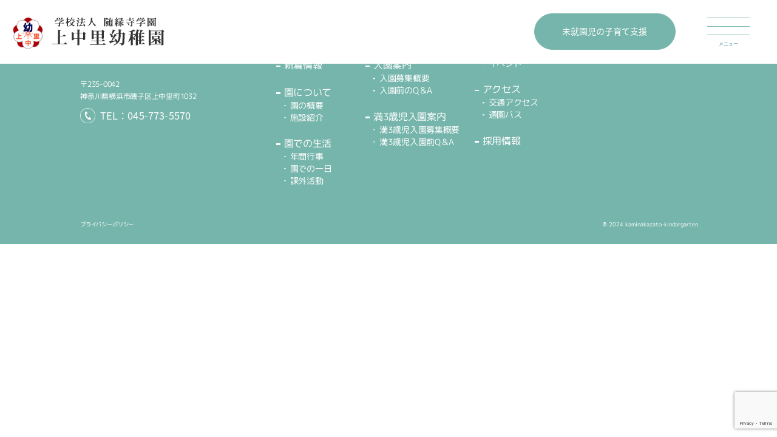

--- FILE ---
content_type: text/html; charset=UTF-8
request_url: https://kaminakazato-kdg.com/event/%E3%83%99%E3%83%93%E3%83%BC%E3%83%9E%E3%83%83%E3%82%B5%E3%83%BC%E3%82%B8%E3%80%802024-6-21/
body_size: 8845
content:
<!DOCTYPE html>
<html dir="ltr" lang="ja" prefix="og: https://ogp.me/ns#">
  <head>

    <!-- Google Tag Manager -->
    <script>(function(w,d,s,l,i){w[l]=w[l]||[];w[l].push({'gtm.start':
    new Date().getTime(),event:'gtm.js'});var f=d.getElementsByTagName(s)[0],
    j=d.createElement(s),dl=l!='dataLayer'?'&l='+l:'';j.async=true;j.src=
    'https://www.googletagmanager.com/gtm.js?id='+i+dl;f.parentNode.insertBefore(j,f);
    })(window,document,'script','dataLayer','GTM-NDWWPNJ2');</script>
    <!-- End Google Tag Manager -->

    <meta charset="UTF-8">
    <meta name="viewport" content="width=device-width, initial-scale=1.0" >
    <meta name="format-detection" content="telephone=no">    
    <link rel="icon" href="https://kaminakazato-kdg.com/wp2/wp-content/uploads/img/favicon.ico" />

        <link rel="stylesheet" type="text/css" href="https://kaminakazato-kdg.com/wp2/wp-content/themes/white/css/index.css?240111501" />
                    	                                  
    <script src="https://ajax.googleapis.com/ajax/libs/jquery/3.6.0/jquery.min.js"></script>
        <script type="text/javascript" defer src="https://kaminakazato-kdg.com/wp2/wp-content/themes/white/js/index.js?24031504"></script>
                    

    
		<!-- All in One SEO 4.7.4.2 - aioseo.com -->
		<meta name="robots" content="max-image-preview:large" />
		<link rel="canonical" href="https://kaminakazato-kdg.com/event/%e3%83%99%e3%83%93%e3%83%bc%e3%83%9e%e3%83%83%e3%82%b5%e3%83%bc%e3%82%b8%e3%80%802024-6-21/" />
		<meta name="generator" content="All in One SEO (AIOSEO) 4.7.4.2" />
		<meta property="og:locale" content="ja_JP" />
		<meta property="og:site_name" content="上中里幼稚園 -" />
		<meta property="og:type" content="article" />
		<meta property="og:title" content="ベビーマッサージ 2024/6/21 - 上中里幼稚園" />
		<meta property="og:url" content="https://kaminakazato-kdg.com/event/%e3%83%99%e3%83%93%e3%83%bc%e3%83%9e%e3%83%83%e3%82%b5%e3%83%bc%e3%82%b8%e3%80%802024-6-21/" />
		<meta property="og:image" content="https://kaminakazato-kdg.com/wp2wp-content/uploads/2024/04/ogp.jpg" />
		<meta property="og:image:secure_url" content="https://kaminakazato-kdg.com/wp2wp-content/uploads/2024/04/ogp.jpg" />
		<meta property="article:published_time" content="2024-05-24T06:57:22+00:00" />
		<meta property="article:modified_time" content="2025-04-04T05:28:04+00:00" />
		<meta name="twitter:card" content="summary_large_image" />
		<meta name="twitter:title" content="ベビーマッサージ 2024/6/21 - 上中里幼稚園" />
		<meta name="twitter:image" content="https://kaminakazato-kdg.com/wp2wp-content/uploads/2024/04/ogp.jpg" />
		<script type="application/ld+json" class="aioseo-schema">
			{"@context":"https:\/\/schema.org","@graph":[{"@type":"BreadcrumbList","@id":"https:\/\/kaminakazato-kdg.com\/event\/%e3%83%99%e3%83%93%e3%83%bc%e3%83%9e%e3%83%83%e3%82%b5%e3%83%bc%e3%82%b8%e3%80%802024-6-21\/#breadcrumblist","itemListElement":[{"@type":"ListItem","@id":"https:\/\/kaminakazato-kdg.com\/#listItem","position":1,"name":"\u5bb6","item":"https:\/\/kaminakazato-kdg.com\/","nextItem":"https:\/\/kaminakazato-kdg.com\/event\/%e3%83%99%e3%83%93%e3%83%bc%e3%83%9e%e3%83%83%e3%82%b5%e3%83%bc%e3%82%b8%e3%80%802024-6-21\/#listItem"},{"@type":"ListItem","@id":"https:\/\/kaminakazato-kdg.com\/event\/%e3%83%99%e3%83%93%e3%83%bc%e3%83%9e%e3%83%83%e3%82%b5%e3%83%bc%e3%82%b8%e3%80%802024-6-21\/#listItem","position":2,"name":"\u30d9\u30d3\u30fc\u30de\u30c3\u30b5\u30fc\u30b8\u30002024\/6\/21","previousItem":"https:\/\/kaminakazato-kdg.com\/#listItem"}]},{"@type":"Organization","@id":"https:\/\/kaminakazato-kdg.com\/#organization","name":"\u4e0a\u4e2d\u91cc\u5e7c\u7a1a\u5712","url":"https:\/\/kaminakazato-kdg.com\/"},{"@type":"WebPage","@id":"https:\/\/kaminakazato-kdg.com\/event\/%e3%83%99%e3%83%93%e3%83%bc%e3%83%9e%e3%83%83%e3%82%b5%e3%83%bc%e3%82%b8%e3%80%802024-6-21\/#webpage","url":"https:\/\/kaminakazato-kdg.com\/event\/%e3%83%99%e3%83%93%e3%83%bc%e3%83%9e%e3%83%83%e3%82%b5%e3%83%bc%e3%82%b8%e3%80%802024-6-21\/","name":"\u30d9\u30d3\u30fc\u30de\u30c3\u30b5\u30fc\u30b8 2024\/6\/21 - \u4e0a\u4e2d\u91cc\u5e7c\u7a1a\u5712","inLanguage":"ja","isPartOf":{"@id":"https:\/\/kaminakazato-kdg.com\/#website"},"breadcrumb":{"@id":"https:\/\/kaminakazato-kdg.com\/event\/%e3%83%99%e3%83%93%e3%83%bc%e3%83%9e%e3%83%83%e3%82%b5%e3%83%bc%e3%82%b8%e3%80%802024-6-21\/#breadcrumblist"},"datePublished":"2024-05-24T06:57:22+00:00","dateModified":"2025-04-04T05:28:04+00:00"},{"@type":"WebSite","@id":"https:\/\/kaminakazato-kdg.com\/#website","url":"https:\/\/kaminakazato-kdg.com\/","name":"\u4e0a\u4e2d\u91cc\u5e7c\u7a1a\u5712","inLanguage":"ja","publisher":{"@id":"https:\/\/kaminakazato-kdg.com\/#organization"}}]}
		</script>
		<!-- All in One SEO -->

<link rel="alternate" title="oEmbed (JSON)" type="application/json+oembed" href="https://kaminakazato-kdg.com/wp-json/oembed/1.0/embed?url=https%3A%2F%2Fkaminakazato-kdg.com%2Fevent%2F%25e3%2583%2599%25e3%2583%2593%25e3%2583%25bc%25e3%2583%259e%25e3%2583%2583%25e3%2582%25b5%25e3%2583%25bc%25e3%2582%25b8%25e3%2580%25802024-6-21%2F" />
<link rel="alternate" title="oEmbed (XML)" type="text/xml+oembed" href="https://kaminakazato-kdg.com/wp-json/oembed/1.0/embed?url=https%3A%2F%2Fkaminakazato-kdg.com%2Fevent%2F%25e3%2583%2599%25e3%2583%2593%25e3%2583%25bc%25e3%2583%259e%25e3%2583%2583%25e3%2582%25b5%25e3%2583%25bc%25e3%2582%25b8%25e3%2580%25802024-6-21%2F&#038;format=xml" />
<style id='wp-img-auto-sizes-contain-inline-css' type='text/css'>
img:is([sizes=auto i],[sizes^="auto," i]){contain-intrinsic-size:3000px 1500px}
/*# sourceURL=wp-img-auto-sizes-contain-inline-css */
</style>
<style id='wp-emoji-styles-inline-css' type='text/css'>

	img.wp-smiley, img.emoji {
		display: inline !important;
		border: none !important;
		box-shadow: none !important;
		height: 1em !important;
		width: 1em !important;
		margin: 0 0.07em !important;
		vertical-align: -0.1em !important;
		background: none !important;
		padding: 0 !important;
	}
/*# sourceURL=wp-emoji-styles-inline-css */
</style>
<style id='wp-block-library-inline-css' type='text/css'>
:root{--wp-block-synced-color:#7a00df;--wp-block-synced-color--rgb:122,0,223;--wp-bound-block-color:var(--wp-block-synced-color);--wp-editor-canvas-background:#ddd;--wp-admin-theme-color:#007cba;--wp-admin-theme-color--rgb:0,124,186;--wp-admin-theme-color-darker-10:#006ba1;--wp-admin-theme-color-darker-10--rgb:0,107,160.5;--wp-admin-theme-color-darker-20:#005a87;--wp-admin-theme-color-darker-20--rgb:0,90,135;--wp-admin-border-width-focus:2px}@media (min-resolution:192dpi){:root{--wp-admin-border-width-focus:1.5px}}.wp-element-button{cursor:pointer}:root .has-very-light-gray-background-color{background-color:#eee}:root .has-very-dark-gray-background-color{background-color:#313131}:root .has-very-light-gray-color{color:#eee}:root .has-very-dark-gray-color{color:#313131}:root .has-vivid-green-cyan-to-vivid-cyan-blue-gradient-background{background:linear-gradient(135deg,#00d084,#0693e3)}:root .has-purple-crush-gradient-background{background:linear-gradient(135deg,#34e2e4,#4721fb 50%,#ab1dfe)}:root .has-hazy-dawn-gradient-background{background:linear-gradient(135deg,#faaca8,#dad0ec)}:root .has-subdued-olive-gradient-background{background:linear-gradient(135deg,#fafae1,#67a671)}:root .has-atomic-cream-gradient-background{background:linear-gradient(135deg,#fdd79a,#004a59)}:root .has-nightshade-gradient-background{background:linear-gradient(135deg,#330968,#31cdcf)}:root .has-midnight-gradient-background{background:linear-gradient(135deg,#020381,#2874fc)}:root{--wp--preset--font-size--normal:16px;--wp--preset--font-size--huge:42px}.has-regular-font-size{font-size:1em}.has-larger-font-size{font-size:2.625em}.has-normal-font-size{font-size:var(--wp--preset--font-size--normal)}.has-huge-font-size{font-size:var(--wp--preset--font-size--huge)}.has-text-align-center{text-align:center}.has-text-align-left{text-align:left}.has-text-align-right{text-align:right}.has-fit-text{white-space:nowrap!important}#end-resizable-editor-section{display:none}.aligncenter{clear:both}.items-justified-left{justify-content:flex-start}.items-justified-center{justify-content:center}.items-justified-right{justify-content:flex-end}.items-justified-space-between{justify-content:space-between}.screen-reader-text{border:0;clip-path:inset(50%);height:1px;margin:-1px;overflow:hidden;padding:0;position:absolute;width:1px;word-wrap:normal!important}.screen-reader-text:focus{background-color:#ddd;clip-path:none;color:#444;display:block;font-size:1em;height:auto;left:5px;line-height:normal;padding:15px 23px 14px;text-decoration:none;top:5px;width:auto;z-index:100000}html :where(.has-border-color){border-style:solid}html :where([style*=border-top-color]){border-top-style:solid}html :where([style*=border-right-color]){border-right-style:solid}html :where([style*=border-bottom-color]){border-bottom-style:solid}html :where([style*=border-left-color]){border-left-style:solid}html :where([style*=border-width]){border-style:solid}html :where([style*=border-top-width]){border-top-style:solid}html :where([style*=border-right-width]){border-right-style:solid}html :where([style*=border-bottom-width]){border-bottom-style:solid}html :where([style*=border-left-width]){border-left-style:solid}html :where(img[class*=wp-image-]){height:auto;max-width:100%}:where(figure){margin:0 0 1em}html :where(.is-position-sticky){--wp-admin--admin-bar--position-offset:var(--wp-admin--admin-bar--height,0px)}@media screen and (max-width:600px){html :where(.is-position-sticky){--wp-admin--admin-bar--position-offset:0px}}

/*# sourceURL=wp-block-library-inline-css */
</style><style id='global-styles-inline-css' type='text/css'>
:root{--wp--preset--aspect-ratio--square: 1;--wp--preset--aspect-ratio--4-3: 4/3;--wp--preset--aspect-ratio--3-4: 3/4;--wp--preset--aspect-ratio--3-2: 3/2;--wp--preset--aspect-ratio--2-3: 2/3;--wp--preset--aspect-ratio--16-9: 16/9;--wp--preset--aspect-ratio--9-16: 9/16;--wp--preset--color--black: #000000;--wp--preset--color--cyan-bluish-gray: #abb8c3;--wp--preset--color--white: #ffffff;--wp--preset--color--pale-pink: #f78da7;--wp--preset--color--vivid-red: #cf2e2e;--wp--preset--color--luminous-vivid-orange: #ff6900;--wp--preset--color--luminous-vivid-amber: #fcb900;--wp--preset--color--light-green-cyan: #7bdcb5;--wp--preset--color--vivid-green-cyan: #00d084;--wp--preset--color--pale-cyan-blue: #8ed1fc;--wp--preset--color--vivid-cyan-blue: #0693e3;--wp--preset--color--vivid-purple: #9b51e0;--wp--preset--gradient--vivid-cyan-blue-to-vivid-purple: linear-gradient(135deg,rgb(6,147,227) 0%,rgb(155,81,224) 100%);--wp--preset--gradient--light-green-cyan-to-vivid-green-cyan: linear-gradient(135deg,rgb(122,220,180) 0%,rgb(0,208,130) 100%);--wp--preset--gradient--luminous-vivid-amber-to-luminous-vivid-orange: linear-gradient(135deg,rgb(252,185,0) 0%,rgb(255,105,0) 100%);--wp--preset--gradient--luminous-vivid-orange-to-vivid-red: linear-gradient(135deg,rgb(255,105,0) 0%,rgb(207,46,46) 100%);--wp--preset--gradient--very-light-gray-to-cyan-bluish-gray: linear-gradient(135deg,rgb(238,238,238) 0%,rgb(169,184,195) 100%);--wp--preset--gradient--cool-to-warm-spectrum: linear-gradient(135deg,rgb(74,234,220) 0%,rgb(151,120,209) 20%,rgb(207,42,186) 40%,rgb(238,44,130) 60%,rgb(251,105,98) 80%,rgb(254,248,76) 100%);--wp--preset--gradient--blush-light-purple: linear-gradient(135deg,rgb(255,206,236) 0%,rgb(152,150,240) 100%);--wp--preset--gradient--blush-bordeaux: linear-gradient(135deg,rgb(254,205,165) 0%,rgb(254,45,45) 50%,rgb(107,0,62) 100%);--wp--preset--gradient--luminous-dusk: linear-gradient(135deg,rgb(255,203,112) 0%,rgb(199,81,192) 50%,rgb(65,88,208) 100%);--wp--preset--gradient--pale-ocean: linear-gradient(135deg,rgb(255,245,203) 0%,rgb(182,227,212) 50%,rgb(51,167,181) 100%);--wp--preset--gradient--electric-grass: linear-gradient(135deg,rgb(202,248,128) 0%,rgb(113,206,126) 100%);--wp--preset--gradient--midnight: linear-gradient(135deg,rgb(2,3,129) 0%,rgb(40,116,252) 100%);--wp--preset--font-size--small: 13px;--wp--preset--font-size--medium: 20px;--wp--preset--font-size--large: 36px;--wp--preset--font-size--x-large: 42px;--wp--preset--spacing--20: 0.44rem;--wp--preset--spacing--30: 0.67rem;--wp--preset--spacing--40: 1rem;--wp--preset--spacing--50: 1.5rem;--wp--preset--spacing--60: 2.25rem;--wp--preset--spacing--70: 3.38rem;--wp--preset--spacing--80: 5.06rem;--wp--preset--shadow--natural: 6px 6px 9px rgba(0, 0, 0, 0.2);--wp--preset--shadow--deep: 12px 12px 50px rgba(0, 0, 0, 0.4);--wp--preset--shadow--sharp: 6px 6px 0px rgba(0, 0, 0, 0.2);--wp--preset--shadow--outlined: 6px 6px 0px -3px rgb(255, 255, 255), 6px 6px rgb(0, 0, 0);--wp--preset--shadow--crisp: 6px 6px 0px rgb(0, 0, 0);}:where(.is-layout-flex){gap: 0.5em;}:where(.is-layout-grid){gap: 0.5em;}body .is-layout-flex{display: flex;}.is-layout-flex{flex-wrap: wrap;align-items: center;}.is-layout-flex > :is(*, div){margin: 0;}body .is-layout-grid{display: grid;}.is-layout-grid > :is(*, div){margin: 0;}:where(.wp-block-columns.is-layout-flex){gap: 2em;}:where(.wp-block-columns.is-layout-grid){gap: 2em;}:where(.wp-block-post-template.is-layout-flex){gap: 1.25em;}:where(.wp-block-post-template.is-layout-grid){gap: 1.25em;}.has-black-color{color: var(--wp--preset--color--black) !important;}.has-cyan-bluish-gray-color{color: var(--wp--preset--color--cyan-bluish-gray) !important;}.has-white-color{color: var(--wp--preset--color--white) !important;}.has-pale-pink-color{color: var(--wp--preset--color--pale-pink) !important;}.has-vivid-red-color{color: var(--wp--preset--color--vivid-red) !important;}.has-luminous-vivid-orange-color{color: var(--wp--preset--color--luminous-vivid-orange) !important;}.has-luminous-vivid-amber-color{color: var(--wp--preset--color--luminous-vivid-amber) !important;}.has-light-green-cyan-color{color: var(--wp--preset--color--light-green-cyan) !important;}.has-vivid-green-cyan-color{color: var(--wp--preset--color--vivid-green-cyan) !important;}.has-pale-cyan-blue-color{color: var(--wp--preset--color--pale-cyan-blue) !important;}.has-vivid-cyan-blue-color{color: var(--wp--preset--color--vivid-cyan-blue) !important;}.has-vivid-purple-color{color: var(--wp--preset--color--vivid-purple) !important;}.has-black-background-color{background-color: var(--wp--preset--color--black) !important;}.has-cyan-bluish-gray-background-color{background-color: var(--wp--preset--color--cyan-bluish-gray) !important;}.has-white-background-color{background-color: var(--wp--preset--color--white) !important;}.has-pale-pink-background-color{background-color: var(--wp--preset--color--pale-pink) !important;}.has-vivid-red-background-color{background-color: var(--wp--preset--color--vivid-red) !important;}.has-luminous-vivid-orange-background-color{background-color: var(--wp--preset--color--luminous-vivid-orange) !important;}.has-luminous-vivid-amber-background-color{background-color: var(--wp--preset--color--luminous-vivid-amber) !important;}.has-light-green-cyan-background-color{background-color: var(--wp--preset--color--light-green-cyan) !important;}.has-vivid-green-cyan-background-color{background-color: var(--wp--preset--color--vivid-green-cyan) !important;}.has-pale-cyan-blue-background-color{background-color: var(--wp--preset--color--pale-cyan-blue) !important;}.has-vivid-cyan-blue-background-color{background-color: var(--wp--preset--color--vivid-cyan-blue) !important;}.has-vivid-purple-background-color{background-color: var(--wp--preset--color--vivid-purple) !important;}.has-black-border-color{border-color: var(--wp--preset--color--black) !important;}.has-cyan-bluish-gray-border-color{border-color: var(--wp--preset--color--cyan-bluish-gray) !important;}.has-white-border-color{border-color: var(--wp--preset--color--white) !important;}.has-pale-pink-border-color{border-color: var(--wp--preset--color--pale-pink) !important;}.has-vivid-red-border-color{border-color: var(--wp--preset--color--vivid-red) !important;}.has-luminous-vivid-orange-border-color{border-color: var(--wp--preset--color--luminous-vivid-orange) !important;}.has-luminous-vivid-amber-border-color{border-color: var(--wp--preset--color--luminous-vivid-amber) !important;}.has-light-green-cyan-border-color{border-color: var(--wp--preset--color--light-green-cyan) !important;}.has-vivid-green-cyan-border-color{border-color: var(--wp--preset--color--vivid-green-cyan) !important;}.has-pale-cyan-blue-border-color{border-color: var(--wp--preset--color--pale-cyan-blue) !important;}.has-vivid-cyan-blue-border-color{border-color: var(--wp--preset--color--vivid-cyan-blue) !important;}.has-vivid-purple-border-color{border-color: var(--wp--preset--color--vivid-purple) !important;}.has-vivid-cyan-blue-to-vivid-purple-gradient-background{background: var(--wp--preset--gradient--vivid-cyan-blue-to-vivid-purple) !important;}.has-light-green-cyan-to-vivid-green-cyan-gradient-background{background: var(--wp--preset--gradient--light-green-cyan-to-vivid-green-cyan) !important;}.has-luminous-vivid-amber-to-luminous-vivid-orange-gradient-background{background: var(--wp--preset--gradient--luminous-vivid-amber-to-luminous-vivid-orange) !important;}.has-luminous-vivid-orange-to-vivid-red-gradient-background{background: var(--wp--preset--gradient--luminous-vivid-orange-to-vivid-red) !important;}.has-very-light-gray-to-cyan-bluish-gray-gradient-background{background: var(--wp--preset--gradient--very-light-gray-to-cyan-bluish-gray) !important;}.has-cool-to-warm-spectrum-gradient-background{background: var(--wp--preset--gradient--cool-to-warm-spectrum) !important;}.has-blush-light-purple-gradient-background{background: var(--wp--preset--gradient--blush-light-purple) !important;}.has-blush-bordeaux-gradient-background{background: var(--wp--preset--gradient--blush-bordeaux) !important;}.has-luminous-dusk-gradient-background{background: var(--wp--preset--gradient--luminous-dusk) !important;}.has-pale-ocean-gradient-background{background: var(--wp--preset--gradient--pale-ocean) !important;}.has-electric-grass-gradient-background{background: var(--wp--preset--gradient--electric-grass) !important;}.has-midnight-gradient-background{background: var(--wp--preset--gradient--midnight) !important;}.has-small-font-size{font-size: var(--wp--preset--font-size--small) !important;}.has-medium-font-size{font-size: var(--wp--preset--font-size--medium) !important;}.has-large-font-size{font-size: var(--wp--preset--font-size--large) !important;}.has-x-large-font-size{font-size: var(--wp--preset--font-size--x-large) !important;}
/*# sourceURL=global-styles-inline-css */
</style>

<style id='classic-theme-styles-inline-css' type='text/css'>
/*! This file is auto-generated */
.wp-block-button__link{color:#fff;background-color:#32373c;border-radius:9999px;box-shadow:none;text-decoration:none;padding:calc(.667em + 2px) calc(1.333em + 2px);font-size:1.125em}.wp-block-file__button{background:#32373c;color:#fff;text-decoration:none}
/*# sourceURL=/wp-includes/css/classic-themes.min.css */
</style>
<link rel='stylesheet' id='contact-form-7-css' href='https://kaminakazato-kdg.com/wp2/wp-content/plugins/contact-form-7/includes/css/styles.css?ver=6.0' type='text/css' media='all' />
<link rel='stylesheet' id='style-css' href='https://kaminakazato-kdg.com/wp2/wp-content/themes/white/style.css?ver=6.9' type='text/css' media='all' />
<link rel="https://api.w.org/" href="https://kaminakazato-kdg.com/wp-json/" /><link rel="alternate" title="JSON" type="application/json" href="https://kaminakazato-kdg.com/wp-json/wp/v2/event/433" /><link rel="EditURI" type="application/rsd+xml" title="RSD" href="https://kaminakazato-kdg.com/wp2/xmlrpc.php?rsd" />
<meta name="generator" content="WordPress 6.9" />
<link rel='shortlink' href='https://kaminakazato-kdg.com/?p=433' />
  </head>
  <body>
    <!-- Google Tag Manager (noscript) -->
      <noscript><iframe src="https://www.googletagmanager.com/ns.html?id=GTM-NDWWPNJ2"
      height="0" width="0" style="display:none;visibility:hidden"></iframe></noscript>
    <!-- End Google Tag Manager (noscript) -->

    <!-- ヘッダー -->
    <header class="common_header_section">
      <div class="common_header_contents">

        <!-- ロゴ -->
        <p class="common_header_logo">
          <a href="/">
            <picture>
              <source srcset="https://kaminakazato-kdg.com/wp2/wp-content/uploads/img/sp/logo.png" src="https://kaminakazato-kdg.com/wp2/wp-content/uploads/img/sp/logo.png" width="133.5" height="43.5" media="(max-width: 1000px)" type="image/png">
                <img src="https://kaminakazato-kdg.com/wp2/wp-content/uploads/img/pc/logo.png" width="320" height="105" alt="学校法人 随縁寺学園 上中里幼稚園">
            </picture>
          </a>
        </p>

        <!-- ボタン -->
        <div class="common_header_btn">
          <a href="/preschool">未就園児の子育て支援</a>
        </div>

        <!-- ハンバーガーメニュー -->
        <div class="common_header_menu">
          <input id="menu" type="checkbox">
          <label for="menu"  class="common_header_menu_label">
            <div class="common_header_menu_content">
              <span class="common_header_menu_part"></span>
            </div>
          </label>

          <!-- モーダルメニュー -->
          <div class="common_header_modal">
            <div class="common_header_modal_inner">
              <div class="common_header_modal_contents">
                <!-- ロゴ等左側 -->
                <div class="common_header_modal_left">
                  <div class="common_header_modal_logo">
                    <a href="/">
                      <picture>
                        <source srcset="https://kaminakazato-kdg.com/wp2/wp-content/uploads/img/sp/logo.png" src="https://kaminakazato-kdg.com/wp2/wp-content/uploads/img/sp/logo.png" width="133.5" height="43.5" media="(max-width: 1000px)" type="image/png">
                        <img src="https://kaminakazato-kdg.com/wp2/wp-content/uploads/img/pc/logo.png" width="320" height="105" alt="学校法人 随縁寺学園 上中里幼稚園">
                      </picture>
                    </a>
                  </div>
                  <div class="common_header_modal_ig common_sns_ig">
                    <a href="https://www.instagram.com/kaminakazato_kdg/" target="_blank">上中里幼稚園<br>公式Instagram</a>
                  </div>
                </div>
                <!-- ナビゲーション -->
                <nav class="common_header_modal_nav">
                  <ul class="common_header_modal_menu">
                    <li class="common_header_modal_menu_item">
                      <a href="/news" class="common_header_modal_menu_item_link"><span>新着情報</span></a>
                    </li>

                    <li class="common_header_modal_menu_item">
                      <a href="/about" class="common_header_modal_menu_item_link"><span>園について</span></a>
                      <ul class="common_header_modal_submenu">
                        <li class="common_header_modal_submenu_item">
                          <a href="/about#tab1"><span>園の概要</span></a>
                        </li>

                        <li class="common_header_modal_submenu_item">
                          <a href="/about#tab2"><span>施設紹介</span></a>
                        </li>
                      </ul>
                    </li>

                    <li class="common_header_modal_menu_item">
                      <a href="/life" class="common_header_modal_menu_item_link"><span>園での生活</span></a>
                      <ul class="common_header_modal_submenu">
                        <li class="common_header_modal_submenu_item">
                          <a href="/life#tab1"><span>年間行事</span></a>
                        </li>

                        <li class="common_header_modal_submenu_item">
                          <a href="/life#tab2"><span>園での一日</span></a>
                        </li>

                        <li class="common_header_modal_submenu_item">
                          <a href="/life#tab3"><span>課外活動</span></a>
                        </li>
                      </ul>
                    </li>

                    <li class="common_header_modal_menu_item">
                      <a href="/childcare" class="common_header_modal_menu_item_link"><span>預かり保育</span></a>
                    </li>

                    <li class="common_header_modal_menu_item">
                      <a href="/guidance" class="common_header_modal_menu_item_link"><span>入園案内</span></a>
                      <ul class="common_header_modal_submenu">
                        <li class="common_header_modal_submenu_item">
                          <a href="/guidance#tab1"><span>入園募集概要</span></a>
                        </li>

                        <li class="common_header_modal_submenu_item">
                          <a href="/guidance#tab2"><span>入園前のQ＆A</span></a>
                        </li>
                      </ul>
                    </li>

                    <li class="common_header_modal_menu_item">
                      <a href="/over3yearsold_guidance" class="common_header_modal_menu_item_link"><span>満3歳児入園案内</span></a>
                      <ul class="common_header_modal_submenu">
                        <li class="common_header_modal_submenu_item">
                          <a href="/over3yearsold_guidance#tab1"><span>満3歳児入園募集概要</span></a>
                        </li>

                        <li class="common_header_modal_submenu_item">
                          <a href="/over3yearsold_guidance#tab2"><span>満3歳児入園前のQ&A</span></a>
                        </li>
                      </ul>
                    </li>

                    <li class="common_header_modal_menu_item">
                      <a href="/preschool" class="common_header_modal_menu_item_link"><span>未就園児の子育て支援</span></a>
                      <ul class="common_header_modal_submenu">
                        <li class="common_header_modal_submenu_item">
                          <a href="/preschool#tab1"><span>子育て支援概要</span></a>
                        </li>

                        <li class="common_header_modal_submenu_item">
                          <a href="/preschool#tab2"><span>イベント</span></a>
                        </li>
                      </ul>
                    </li>

                    <li class="common_header_modal_menu_item">
                      <a href="/access" class="common_header_modal_menu_item_link">アクセス</a>
                      <ul class="common_header_modal_submenu">
                        <li class="common_header_modal_submenu_item">
                          <a href="/access#tab1"><span>交通アクセス</span></a>
                        </li>

                        <li class="common_header_modal_submenu_item">
                          <a href="/access#tab2"><span>通園バス</span></a>
                        </li>
                      </ul>
                    </li>

                    <li class="common_header_modal_menu_item">
                      <a href="/recruit" class="common_header_modal_menu_item_link"><span>採用情報</span></a>
                    </li>
                  </ul>
                </nav>
              </div>
            </div>
          </div>
        </div>
      </div>
    </header>
    <!-- ヘッダーここまで -->
<div id="template-single">
  </div>

    <!-- フッター-->
    <footer class="common_footer_section">
    <div class="common_footer_inner">
      <div class="common_footer_top">
        <nav class="common_footer_top_nav">
          <ul class="common_footer_menu">
            <li class="common_footer_menu_item">
              <a href="/news" class="common_footer_menu_item_link">新着情報</a>
            </li>

            <li class="common_footer_menu_item">
              <a href="/about" class="common_footer_menu_item_link">園について</a>
            </li>

            <li class="common_footer_menu_item">
              <a href="/life" class="common_footer_menu_item_link">園での生活</a>
            </li>

            <li class="common_footer_menu_item">
              <a href="/childcare" class="common_footer_menu_item_link">預かり保育</a>
            </li>

            <li class="common_footer_menu_item">
              <a href="/guidance" class="common_footer_menu_item_link">入園案内</a>
            </li>
			  
			<li class="common_footer_menu_item">
              <a href="/over3yearsold_guidance" class="common_footer_menu_item_link">満3歳児入園案内</a>
            </li>

            <li class="common_footer_menu_item">
              <a href="/preschool" class="common_footer_menu_item_link">未就園児の子育て支援</a>
            </li>

            <li class="common_footer_menu_item">
              <a href="/access" class="common_footer_menu_item_link">アクセス</a>
            </li>

            <li class="common_footer_menu_item">
              <a href="/recruit" class="common_footer_menu_item_link">採用情報</a>
            </li>
          </ul>
        </nav>
      </div>

      <div class="common_footer_contents">
        <div class="common_footer_left">
          <p class="common_footer_logo">
            <span class="common_footer_logo_small">学校法人 随縁寺学園</span>
            <span class="common_footer_logo_big">上中里幼稚園</span>
          </p>
          <p class="common_footer_address">〒235-0042<br>神奈川県横浜市磯子区上中里町1032</p>
          <div class="common_footer_tel">
            <a href="tel:045-773-5570">TEL：045-773-5570</a>
          </div>
        </div>

        <div class="common_footer_right">
          <nav class="common_footer_nav">
            <ul class="common_footer_menu">
              <li class="common_footer_menu_item">
                <a href="/" class="common_footer_menu_item_link">トップ</a>
              </li>

              <li class="common_footer_menu_item">
                <a href="/news" class="common_footer_menu_item_link">新着情報</a>
              </li>

              <li class="common_footer_menu_item">
                <a href="/about" class="common_footer_menu_item_link">園について</a>
                <ul class="common_footer_submenu">
                  <li class="common_footer_submenu_item">
                    <a href="/about#tab1">園の概要</a>
                  </li>
                  <li class="common_footer_submenu_item">
                    <a href="/about#tab2">施設紹介</a>
                  </li>
                </ul>
              </li>
				
			  <li class="common_footer_menu_item">
                <a href="/life" class="common_footer_menu_item_link">園での生活</a>
                <ul class="common_footer_submenu">
                  <li class="common_footer_submenu_item">
                    <a href="/life#tab1">年間行事</a>
                  </li>
                  <li class="common_footer_submenu_item">
                    <a href="/life#tab2">園での一日</a>
                  </li>
                  <li class="common_footer_submenu_item">
                    <a href="/life#tab3">課外活動</a>
                  </li>
                </ul>
              </li>
            </ul>

            <ul class="common_footer_menu">
              <li class="common_footer_menu_item">
                <a href="/childcare" class="common_footer_menu_item_link">預かり保育</a>
              </li>

              <li class="common_footer_menu_item">
                <a href="/guidance" class="common_footer_menu_item_link">入園案内</a>
                <ul class="common_footer_submenu">
                  <li class="common_footer_submenu_item">
                    <a href="/guidance#tab1">入園募集概要</a>
                  </li>
                  <li class="common_footer_submenu_item">
                    <a href="/guidance#tab2">入園前のQ＆A</a>
                  </li>
                </ul>
              </li>
				
			  <li class="common_footer_menu_item">
                <a href="/over3yearsold_guidance" class="common_footer_menu_item_link">満3歳児入園案内</a>
                <ul class="common_footer_submenu">
                  <li class="common_footer_submenu_item">
                    <a href="/over3yearsold_guidance#tab1">満3歳児入園募集概要</a>
                  </li>
                  <li class="common_footer_submenu_item">
                    <a href="/over3yearsold_guidance#tab2">満3歳児入園前Q＆A</a>
                  </li>
                </ul>
              </li>
            </ul>

            <ul class="common_footer_menu">
              <li class="common_footer_menu_item">
                <a href="/preschool" class="common_footer_menu_item_link">未就園児の子育て支援</a>
                <ul class="common_footer_submenu">
                  <li class="common_footer_submenu_item">
                    <a href="/preschool#tab1">子育て支援概要</a>
                  </li>
                  <li class="common_footer_submenu_item">
                    <a href="/preschool#tab2">イベント</a>
                  </li>
                </ul>
              </li>

              <li class="common_footer_menu_item">
                <a href="/access" class="common_footer_menu_item_link">アクセス</a>
                <ul class="common_footer_submenu">
                  <li class="common_footer_submenu_item">
                    <a href="/access#tab1">交通アクセス</a>
                  </li>
                  <li class="common_footer_submenu_item">
                    <a href="/access#tab2">通園バス</a>
                  </li>
                </ul>
              </li>

              <li class="common_footer_menu_item">
                <a href="/recruit" class="common_footer_menu_item_link">採用情報</a>
              </li>
            </ul>
          </nav>
          <div class="common_footer_sns">
            <div class="common_sns_ig">
              <a href="https://www.instagram.com/kaminakazato_kdg/" target="_blank">上中里幼稚園<br>公式Instagram</a>
            </div>
          </div>
        </div>
      </div>

      <div class="common_footer_bottom">
        <nav class="common_footer_bottom_nav">
          <ul class="common_footer_bottom_menu">
            <li class="common_footer_bottom_menu_item">
              <a href="/privacy-policy" class="common_footer_bottom_menu_item_link">プライバシーポリシー</a>
            </li>
          </ul>
        </nav>

        <div class="common_footer_bottom_copy">
          <small>© 2024 kaminakazato-kindargarten.</small>
        </div>
      </div>
    </div>
  </footer>
  <!-- フッターここまで-->

    <script type="speculationrules">
{"prefetch":[{"source":"document","where":{"and":[{"href_matches":"/*"},{"not":{"href_matches":["/wp2/wp-*.php","/wp2/wp-admin/*","/wp2/wp-content/uploads/*","/wp2/wp-content/*","/wp2/wp-content/plugins/*","/wp2/wp-content/themes/white/*","/*\\?(.+)"]}},{"not":{"selector_matches":"a[rel~=\"nofollow\"]"}},{"not":{"selector_matches":".no-prefetch, .no-prefetch a"}}]},"eagerness":"conservative"}]}
</script>
<script type="text/javascript" src="https://kaminakazato-kdg.com/wp2/wp-includes/js/dist/hooks.min.js?ver=dd5603f07f9220ed27f1" id="wp-hooks-js"></script>
<script type="text/javascript" src="https://kaminakazato-kdg.com/wp2/wp-includes/js/dist/i18n.min.js?ver=c26c3dc7bed366793375" id="wp-i18n-js"></script>
<script type="text/javascript" id="wp-i18n-js-after">
/* <![CDATA[ */
wp.i18n.setLocaleData( { 'text direction\u0004ltr': [ 'ltr' ] } );
//# sourceURL=wp-i18n-js-after
/* ]]> */
</script>
<script type="text/javascript" src="https://kaminakazato-kdg.com/wp2/wp-content/plugins/contact-form-7/includes/swv/js/index.js?ver=6.0" id="swv-js"></script>
<script type="text/javascript" id="contact-form-7-js-translations">
/* <![CDATA[ */
( function( domain, translations ) {
	var localeData = translations.locale_data[ domain ] || translations.locale_data.messages;
	localeData[""].domain = domain;
	wp.i18n.setLocaleData( localeData, domain );
} )( "contact-form-7", {"translation-revision-date":"2024-11-05 02:21:01+0000","generator":"GlotPress\/4.0.1","domain":"messages","locale_data":{"messages":{"":{"domain":"messages","plural-forms":"nplurals=1; plural=0;","lang":"ja_JP"},"This contact form is placed in the wrong place.":["\u3053\u306e\u30b3\u30f3\u30bf\u30af\u30c8\u30d5\u30a9\u30fc\u30e0\u306f\u9593\u9055\u3063\u305f\u4f4d\u7f6e\u306b\u7f6e\u304b\u308c\u3066\u3044\u307e\u3059\u3002"],"Error:":["\u30a8\u30e9\u30fc:"]}},"comment":{"reference":"includes\/js\/index.js"}} );
//# sourceURL=contact-form-7-js-translations
/* ]]> */
</script>
<script type="text/javascript" id="contact-form-7-js-before">
/* <![CDATA[ */
var wpcf7 = {
    "api": {
        "root": "https:\/\/kaminakazato-kdg.com\/wp-json\/",
        "namespace": "contact-form-7\/v1"
    }
};
//# sourceURL=contact-form-7-js-before
/* ]]> */
</script>
<script type="text/javascript" src="https://kaminakazato-kdg.com/wp2/wp-content/plugins/contact-form-7/includes/js/index.js?ver=6.0" id="contact-form-7-js"></script>
<script type="text/javascript" src="https://www.google.com/recaptcha/api.js?render=6LcchpkpAAAAAAIx4uhsMUaDNUBLOFQTbwRI-mCY&amp;ver=3.0" id="google-recaptcha-js"></script>
<script type="text/javascript" src="https://kaminakazato-kdg.com/wp2/wp-includes/js/dist/vendor/wp-polyfill.min.js?ver=3.15.0" id="wp-polyfill-js"></script>
<script type="text/javascript" id="wpcf7-recaptcha-js-before">
/* <![CDATA[ */
var wpcf7_recaptcha = {
    "sitekey": "6LcchpkpAAAAAAIx4uhsMUaDNUBLOFQTbwRI-mCY",
    "actions": {
        "homepage": "homepage",
        "contactform": "contactform"
    }
};
//# sourceURL=wpcf7-recaptcha-js-before
/* ]]> */
</script>
<script type="text/javascript" src="https://kaminakazato-kdg.com/wp2/wp-content/plugins/contact-form-7/modules/recaptcha/index.js?ver=6.0" id="wpcf7-recaptcha-js"></script>
<script id="wp-emoji-settings" type="application/json">
{"baseUrl":"https://s.w.org/images/core/emoji/17.0.2/72x72/","ext":".png","svgUrl":"https://s.w.org/images/core/emoji/17.0.2/svg/","svgExt":".svg","source":{"concatemoji":"https://kaminakazato-kdg.com/wp2/wp-includes/js/wp-emoji-release.min.js?ver=6.9"}}
</script>
<script type="module">
/* <![CDATA[ */
/*! This file is auto-generated */
const a=JSON.parse(document.getElementById("wp-emoji-settings").textContent),o=(window._wpemojiSettings=a,"wpEmojiSettingsSupports"),s=["flag","emoji"];function i(e){try{var t={supportTests:e,timestamp:(new Date).valueOf()};sessionStorage.setItem(o,JSON.stringify(t))}catch(e){}}function c(e,t,n){e.clearRect(0,0,e.canvas.width,e.canvas.height),e.fillText(t,0,0);t=new Uint32Array(e.getImageData(0,0,e.canvas.width,e.canvas.height).data);e.clearRect(0,0,e.canvas.width,e.canvas.height),e.fillText(n,0,0);const a=new Uint32Array(e.getImageData(0,0,e.canvas.width,e.canvas.height).data);return t.every((e,t)=>e===a[t])}function p(e,t){e.clearRect(0,0,e.canvas.width,e.canvas.height),e.fillText(t,0,0);var n=e.getImageData(16,16,1,1);for(let e=0;e<n.data.length;e++)if(0!==n.data[e])return!1;return!0}function u(e,t,n,a){switch(t){case"flag":return n(e,"\ud83c\udff3\ufe0f\u200d\u26a7\ufe0f","\ud83c\udff3\ufe0f\u200b\u26a7\ufe0f")?!1:!n(e,"\ud83c\udde8\ud83c\uddf6","\ud83c\udde8\u200b\ud83c\uddf6")&&!n(e,"\ud83c\udff4\udb40\udc67\udb40\udc62\udb40\udc65\udb40\udc6e\udb40\udc67\udb40\udc7f","\ud83c\udff4\u200b\udb40\udc67\u200b\udb40\udc62\u200b\udb40\udc65\u200b\udb40\udc6e\u200b\udb40\udc67\u200b\udb40\udc7f");case"emoji":return!a(e,"\ud83e\u1fac8")}return!1}function f(e,t,n,a){let r;const o=(r="undefined"!=typeof WorkerGlobalScope&&self instanceof WorkerGlobalScope?new OffscreenCanvas(300,150):document.createElement("canvas")).getContext("2d",{willReadFrequently:!0}),s=(o.textBaseline="top",o.font="600 32px Arial",{});return e.forEach(e=>{s[e]=t(o,e,n,a)}),s}function r(e){var t=document.createElement("script");t.src=e,t.defer=!0,document.head.appendChild(t)}a.supports={everything:!0,everythingExceptFlag:!0},new Promise(t=>{let n=function(){try{var e=JSON.parse(sessionStorage.getItem(o));if("object"==typeof e&&"number"==typeof e.timestamp&&(new Date).valueOf()<e.timestamp+604800&&"object"==typeof e.supportTests)return e.supportTests}catch(e){}return null}();if(!n){if("undefined"!=typeof Worker&&"undefined"!=typeof OffscreenCanvas&&"undefined"!=typeof URL&&URL.createObjectURL&&"undefined"!=typeof Blob)try{var e="postMessage("+f.toString()+"("+[JSON.stringify(s),u.toString(),c.toString(),p.toString()].join(",")+"));",a=new Blob([e],{type:"text/javascript"});const r=new Worker(URL.createObjectURL(a),{name:"wpTestEmojiSupports"});return void(r.onmessage=e=>{i(n=e.data),r.terminate(),t(n)})}catch(e){}i(n=f(s,u,c,p))}t(n)}).then(e=>{for(const n in e)a.supports[n]=e[n],a.supports.everything=a.supports.everything&&a.supports[n],"flag"!==n&&(a.supports.everythingExceptFlag=a.supports.everythingExceptFlag&&a.supports[n]);var t;a.supports.everythingExceptFlag=a.supports.everythingExceptFlag&&!a.supports.flag,a.supports.everything||((t=a.source||{}).concatemoji?r(t.concatemoji):t.wpemoji&&t.twemoji&&(r(t.twemoji),r(t.wpemoji)))});
//# sourceURL=https://kaminakazato-kdg.com/wp2/wp-includes/js/wp-emoji-loader.min.js
/* ]]> */
</script>
  </body>
</html>

--- FILE ---
content_type: text/html; charset=utf-8
request_url: https://www.google.com/recaptcha/api2/anchor?ar=1&k=6LcchpkpAAAAAAIx4uhsMUaDNUBLOFQTbwRI-mCY&co=aHR0cHM6Ly9rYW1pbmFrYXphdG8ta2RnLmNvbTo0NDM.&hl=en&v=PoyoqOPhxBO7pBk68S4YbpHZ&size=invisible&anchor-ms=20000&execute-ms=30000&cb=q0s482urcqov
body_size: 48537
content:
<!DOCTYPE HTML><html dir="ltr" lang="en"><head><meta http-equiv="Content-Type" content="text/html; charset=UTF-8">
<meta http-equiv="X-UA-Compatible" content="IE=edge">
<title>reCAPTCHA</title>
<style type="text/css">
/* cyrillic-ext */
@font-face {
  font-family: 'Roboto';
  font-style: normal;
  font-weight: 400;
  font-stretch: 100%;
  src: url(//fonts.gstatic.com/s/roboto/v48/KFO7CnqEu92Fr1ME7kSn66aGLdTylUAMa3GUBHMdazTgWw.woff2) format('woff2');
  unicode-range: U+0460-052F, U+1C80-1C8A, U+20B4, U+2DE0-2DFF, U+A640-A69F, U+FE2E-FE2F;
}
/* cyrillic */
@font-face {
  font-family: 'Roboto';
  font-style: normal;
  font-weight: 400;
  font-stretch: 100%;
  src: url(//fonts.gstatic.com/s/roboto/v48/KFO7CnqEu92Fr1ME7kSn66aGLdTylUAMa3iUBHMdazTgWw.woff2) format('woff2');
  unicode-range: U+0301, U+0400-045F, U+0490-0491, U+04B0-04B1, U+2116;
}
/* greek-ext */
@font-face {
  font-family: 'Roboto';
  font-style: normal;
  font-weight: 400;
  font-stretch: 100%;
  src: url(//fonts.gstatic.com/s/roboto/v48/KFO7CnqEu92Fr1ME7kSn66aGLdTylUAMa3CUBHMdazTgWw.woff2) format('woff2');
  unicode-range: U+1F00-1FFF;
}
/* greek */
@font-face {
  font-family: 'Roboto';
  font-style: normal;
  font-weight: 400;
  font-stretch: 100%;
  src: url(//fonts.gstatic.com/s/roboto/v48/KFO7CnqEu92Fr1ME7kSn66aGLdTylUAMa3-UBHMdazTgWw.woff2) format('woff2');
  unicode-range: U+0370-0377, U+037A-037F, U+0384-038A, U+038C, U+038E-03A1, U+03A3-03FF;
}
/* math */
@font-face {
  font-family: 'Roboto';
  font-style: normal;
  font-weight: 400;
  font-stretch: 100%;
  src: url(//fonts.gstatic.com/s/roboto/v48/KFO7CnqEu92Fr1ME7kSn66aGLdTylUAMawCUBHMdazTgWw.woff2) format('woff2');
  unicode-range: U+0302-0303, U+0305, U+0307-0308, U+0310, U+0312, U+0315, U+031A, U+0326-0327, U+032C, U+032F-0330, U+0332-0333, U+0338, U+033A, U+0346, U+034D, U+0391-03A1, U+03A3-03A9, U+03B1-03C9, U+03D1, U+03D5-03D6, U+03F0-03F1, U+03F4-03F5, U+2016-2017, U+2034-2038, U+203C, U+2040, U+2043, U+2047, U+2050, U+2057, U+205F, U+2070-2071, U+2074-208E, U+2090-209C, U+20D0-20DC, U+20E1, U+20E5-20EF, U+2100-2112, U+2114-2115, U+2117-2121, U+2123-214F, U+2190, U+2192, U+2194-21AE, U+21B0-21E5, U+21F1-21F2, U+21F4-2211, U+2213-2214, U+2216-22FF, U+2308-230B, U+2310, U+2319, U+231C-2321, U+2336-237A, U+237C, U+2395, U+239B-23B7, U+23D0, U+23DC-23E1, U+2474-2475, U+25AF, U+25B3, U+25B7, U+25BD, U+25C1, U+25CA, U+25CC, U+25FB, U+266D-266F, U+27C0-27FF, U+2900-2AFF, U+2B0E-2B11, U+2B30-2B4C, U+2BFE, U+3030, U+FF5B, U+FF5D, U+1D400-1D7FF, U+1EE00-1EEFF;
}
/* symbols */
@font-face {
  font-family: 'Roboto';
  font-style: normal;
  font-weight: 400;
  font-stretch: 100%;
  src: url(//fonts.gstatic.com/s/roboto/v48/KFO7CnqEu92Fr1ME7kSn66aGLdTylUAMaxKUBHMdazTgWw.woff2) format('woff2');
  unicode-range: U+0001-000C, U+000E-001F, U+007F-009F, U+20DD-20E0, U+20E2-20E4, U+2150-218F, U+2190, U+2192, U+2194-2199, U+21AF, U+21E6-21F0, U+21F3, U+2218-2219, U+2299, U+22C4-22C6, U+2300-243F, U+2440-244A, U+2460-24FF, U+25A0-27BF, U+2800-28FF, U+2921-2922, U+2981, U+29BF, U+29EB, U+2B00-2BFF, U+4DC0-4DFF, U+FFF9-FFFB, U+10140-1018E, U+10190-1019C, U+101A0, U+101D0-101FD, U+102E0-102FB, U+10E60-10E7E, U+1D2C0-1D2D3, U+1D2E0-1D37F, U+1F000-1F0FF, U+1F100-1F1AD, U+1F1E6-1F1FF, U+1F30D-1F30F, U+1F315, U+1F31C, U+1F31E, U+1F320-1F32C, U+1F336, U+1F378, U+1F37D, U+1F382, U+1F393-1F39F, U+1F3A7-1F3A8, U+1F3AC-1F3AF, U+1F3C2, U+1F3C4-1F3C6, U+1F3CA-1F3CE, U+1F3D4-1F3E0, U+1F3ED, U+1F3F1-1F3F3, U+1F3F5-1F3F7, U+1F408, U+1F415, U+1F41F, U+1F426, U+1F43F, U+1F441-1F442, U+1F444, U+1F446-1F449, U+1F44C-1F44E, U+1F453, U+1F46A, U+1F47D, U+1F4A3, U+1F4B0, U+1F4B3, U+1F4B9, U+1F4BB, U+1F4BF, U+1F4C8-1F4CB, U+1F4D6, U+1F4DA, U+1F4DF, U+1F4E3-1F4E6, U+1F4EA-1F4ED, U+1F4F7, U+1F4F9-1F4FB, U+1F4FD-1F4FE, U+1F503, U+1F507-1F50B, U+1F50D, U+1F512-1F513, U+1F53E-1F54A, U+1F54F-1F5FA, U+1F610, U+1F650-1F67F, U+1F687, U+1F68D, U+1F691, U+1F694, U+1F698, U+1F6AD, U+1F6B2, U+1F6B9-1F6BA, U+1F6BC, U+1F6C6-1F6CF, U+1F6D3-1F6D7, U+1F6E0-1F6EA, U+1F6F0-1F6F3, U+1F6F7-1F6FC, U+1F700-1F7FF, U+1F800-1F80B, U+1F810-1F847, U+1F850-1F859, U+1F860-1F887, U+1F890-1F8AD, U+1F8B0-1F8BB, U+1F8C0-1F8C1, U+1F900-1F90B, U+1F93B, U+1F946, U+1F984, U+1F996, U+1F9E9, U+1FA00-1FA6F, U+1FA70-1FA7C, U+1FA80-1FA89, U+1FA8F-1FAC6, U+1FACE-1FADC, U+1FADF-1FAE9, U+1FAF0-1FAF8, U+1FB00-1FBFF;
}
/* vietnamese */
@font-face {
  font-family: 'Roboto';
  font-style: normal;
  font-weight: 400;
  font-stretch: 100%;
  src: url(//fonts.gstatic.com/s/roboto/v48/KFO7CnqEu92Fr1ME7kSn66aGLdTylUAMa3OUBHMdazTgWw.woff2) format('woff2');
  unicode-range: U+0102-0103, U+0110-0111, U+0128-0129, U+0168-0169, U+01A0-01A1, U+01AF-01B0, U+0300-0301, U+0303-0304, U+0308-0309, U+0323, U+0329, U+1EA0-1EF9, U+20AB;
}
/* latin-ext */
@font-face {
  font-family: 'Roboto';
  font-style: normal;
  font-weight: 400;
  font-stretch: 100%;
  src: url(//fonts.gstatic.com/s/roboto/v48/KFO7CnqEu92Fr1ME7kSn66aGLdTylUAMa3KUBHMdazTgWw.woff2) format('woff2');
  unicode-range: U+0100-02BA, U+02BD-02C5, U+02C7-02CC, U+02CE-02D7, U+02DD-02FF, U+0304, U+0308, U+0329, U+1D00-1DBF, U+1E00-1E9F, U+1EF2-1EFF, U+2020, U+20A0-20AB, U+20AD-20C0, U+2113, U+2C60-2C7F, U+A720-A7FF;
}
/* latin */
@font-face {
  font-family: 'Roboto';
  font-style: normal;
  font-weight: 400;
  font-stretch: 100%;
  src: url(//fonts.gstatic.com/s/roboto/v48/KFO7CnqEu92Fr1ME7kSn66aGLdTylUAMa3yUBHMdazQ.woff2) format('woff2');
  unicode-range: U+0000-00FF, U+0131, U+0152-0153, U+02BB-02BC, U+02C6, U+02DA, U+02DC, U+0304, U+0308, U+0329, U+2000-206F, U+20AC, U+2122, U+2191, U+2193, U+2212, U+2215, U+FEFF, U+FFFD;
}
/* cyrillic-ext */
@font-face {
  font-family: 'Roboto';
  font-style: normal;
  font-weight: 500;
  font-stretch: 100%;
  src: url(//fonts.gstatic.com/s/roboto/v48/KFO7CnqEu92Fr1ME7kSn66aGLdTylUAMa3GUBHMdazTgWw.woff2) format('woff2');
  unicode-range: U+0460-052F, U+1C80-1C8A, U+20B4, U+2DE0-2DFF, U+A640-A69F, U+FE2E-FE2F;
}
/* cyrillic */
@font-face {
  font-family: 'Roboto';
  font-style: normal;
  font-weight: 500;
  font-stretch: 100%;
  src: url(//fonts.gstatic.com/s/roboto/v48/KFO7CnqEu92Fr1ME7kSn66aGLdTylUAMa3iUBHMdazTgWw.woff2) format('woff2');
  unicode-range: U+0301, U+0400-045F, U+0490-0491, U+04B0-04B1, U+2116;
}
/* greek-ext */
@font-face {
  font-family: 'Roboto';
  font-style: normal;
  font-weight: 500;
  font-stretch: 100%;
  src: url(//fonts.gstatic.com/s/roboto/v48/KFO7CnqEu92Fr1ME7kSn66aGLdTylUAMa3CUBHMdazTgWw.woff2) format('woff2');
  unicode-range: U+1F00-1FFF;
}
/* greek */
@font-face {
  font-family: 'Roboto';
  font-style: normal;
  font-weight: 500;
  font-stretch: 100%;
  src: url(//fonts.gstatic.com/s/roboto/v48/KFO7CnqEu92Fr1ME7kSn66aGLdTylUAMa3-UBHMdazTgWw.woff2) format('woff2');
  unicode-range: U+0370-0377, U+037A-037F, U+0384-038A, U+038C, U+038E-03A1, U+03A3-03FF;
}
/* math */
@font-face {
  font-family: 'Roboto';
  font-style: normal;
  font-weight: 500;
  font-stretch: 100%;
  src: url(//fonts.gstatic.com/s/roboto/v48/KFO7CnqEu92Fr1ME7kSn66aGLdTylUAMawCUBHMdazTgWw.woff2) format('woff2');
  unicode-range: U+0302-0303, U+0305, U+0307-0308, U+0310, U+0312, U+0315, U+031A, U+0326-0327, U+032C, U+032F-0330, U+0332-0333, U+0338, U+033A, U+0346, U+034D, U+0391-03A1, U+03A3-03A9, U+03B1-03C9, U+03D1, U+03D5-03D6, U+03F0-03F1, U+03F4-03F5, U+2016-2017, U+2034-2038, U+203C, U+2040, U+2043, U+2047, U+2050, U+2057, U+205F, U+2070-2071, U+2074-208E, U+2090-209C, U+20D0-20DC, U+20E1, U+20E5-20EF, U+2100-2112, U+2114-2115, U+2117-2121, U+2123-214F, U+2190, U+2192, U+2194-21AE, U+21B0-21E5, U+21F1-21F2, U+21F4-2211, U+2213-2214, U+2216-22FF, U+2308-230B, U+2310, U+2319, U+231C-2321, U+2336-237A, U+237C, U+2395, U+239B-23B7, U+23D0, U+23DC-23E1, U+2474-2475, U+25AF, U+25B3, U+25B7, U+25BD, U+25C1, U+25CA, U+25CC, U+25FB, U+266D-266F, U+27C0-27FF, U+2900-2AFF, U+2B0E-2B11, U+2B30-2B4C, U+2BFE, U+3030, U+FF5B, U+FF5D, U+1D400-1D7FF, U+1EE00-1EEFF;
}
/* symbols */
@font-face {
  font-family: 'Roboto';
  font-style: normal;
  font-weight: 500;
  font-stretch: 100%;
  src: url(//fonts.gstatic.com/s/roboto/v48/KFO7CnqEu92Fr1ME7kSn66aGLdTylUAMaxKUBHMdazTgWw.woff2) format('woff2');
  unicode-range: U+0001-000C, U+000E-001F, U+007F-009F, U+20DD-20E0, U+20E2-20E4, U+2150-218F, U+2190, U+2192, U+2194-2199, U+21AF, U+21E6-21F0, U+21F3, U+2218-2219, U+2299, U+22C4-22C6, U+2300-243F, U+2440-244A, U+2460-24FF, U+25A0-27BF, U+2800-28FF, U+2921-2922, U+2981, U+29BF, U+29EB, U+2B00-2BFF, U+4DC0-4DFF, U+FFF9-FFFB, U+10140-1018E, U+10190-1019C, U+101A0, U+101D0-101FD, U+102E0-102FB, U+10E60-10E7E, U+1D2C0-1D2D3, U+1D2E0-1D37F, U+1F000-1F0FF, U+1F100-1F1AD, U+1F1E6-1F1FF, U+1F30D-1F30F, U+1F315, U+1F31C, U+1F31E, U+1F320-1F32C, U+1F336, U+1F378, U+1F37D, U+1F382, U+1F393-1F39F, U+1F3A7-1F3A8, U+1F3AC-1F3AF, U+1F3C2, U+1F3C4-1F3C6, U+1F3CA-1F3CE, U+1F3D4-1F3E0, U+1F3ED, U+1F3F1-1F3F3, U+1F3F5-1F3F7, U+1F408, U+1F415, U+1F41F, U+1F426, U+1F43F, U+1F441-1F442, U+1F444, U+1F446-1F449, U+1F44C-1F44E, U+1F453, U+1F46A, U+1F47D, U+1F4A3, U+1F4B0, U+1F4B3, U+1F4B9, U+1F4BB, U+1F4BF, U+1F4C8-1F4CB, U+1F4D6, U+1F4DA, U+1F4DF, U+1F4E3-1F4E6, U+1F4EA-1F4ED, U+1F4F7, U+1F4F9-1F4FB, U+1F4FD-1F4FE, U+1F503, U+1F507-1F50B, U+1F50D, U+1F512-1F513, U+1F53E-1F54A, U+1F54F-1F5FA, U+1F610, U+1F650-1F67F, U+1F687, U+1F68D, U+1F691, U+1F694, U+1F698, U+1F6AD, U+1F6B2, U+1F6B9-1F6BA, U+1F6BC, U+1F6C6-1F6CF, U+1F6D3-1F6D7, U+1F6E0-1F6EA, U+1F6F0-1F6F3, U+1F6F7-1F6FC, U+1F700-1F7FF, U+1F800-1F80B, U+1F810-1F847, U+1F850-1F859, U+1F860-1F887, U+1F890-1F8AD, U+1F8B0-1F8BB, U+1F8C0-1F8C1, U+1F900-1F90B, U+1F93B, U+1F946, U+1F984, U+1F996, U+1F9E9, U+1FA00-1FA6F, U+1FA70-1FA7C, U+1FA80-1FA89, U+1FA8F-1FAC6, U+1FACE-1FADC, U+1FADF-1FAE9, U+1FAF0-1FAF8, U+1FB00-1FBFF;
}
/* vietnamese */
@font-face {
  font-family: 'Roboto';
  font-style: normal;
  font-weight: 500;
  font-stretch: 100%;
  src: url(//fonts.gstatic.com/s/roboto/v48/KFO7CnqEu92Fr1ME7kSn66aGLdTylUAMa3OUBHMdazTgWw.woff2) format('woff2');
  unicode-range: U+0102-0103, U+0110-0111, U+0128-0129, U+0168-0169, U+01A0-01A1, U+01AF-01B0, U+0300-0301, U+0303-0304, U+0308-0309, U+0323, U+0329, U+1EA0-1EF9, U+20AB;
}
/* latin-ext */
@font-face {
  font-family: 'Roboto';
  font-style: normal;
  font-weight: 500;
  font-stretch: 100%;
  src: url(//fonts.gstatic.com/s/roboto/v48/KFO7CnqEu92Fr1ME7kSn66aGLdTylUAMa3KUBHMdazTgWw.woff2) format('woff2');
  unicode-range: U+0100-02BA, U+02BD-02C5, U+02C7-02CC, U+02CE-02D7, U+02DD-02FF, U+0304, U+0308, U+0329, U+1D00-1DBF, U+1E00-1E9F, U+1EF2-1EFF, U+2020, U+20A0-20AB, U+20AD-20C0, U+2113, U+2C60-2C7F, U+A720-A7FF;
}
/* latin */
@font-face {
  font-family: 'Roboto';
  font-style: normal;
  font-weight: 500;
  font-stretch: 100%;
  src: url(//fonts.gstatic.com/s/roboto/v48/KFO7CnqEu92Fr1ME7kSn66aGLdTylUAMa3yUBHMdazQ.woff2) format('woff2');
  unicode-range: U+0000-00FF, U+0131, U+0152-0153, U+02BB-02BC, U+02C6, U+02DA, U+02DC, U+0304, U+0308, U+0329, U+2000-206F, U+20AC, U+2122, U+2191, U+2193, U+2212, U+2215, U+FEFF, U+FFFD;
}
/* cyrillic-ext */
@font-face {
  font-family: 'Roboto';
  font-style: normal;
  font-weight: 900;
  font-stretch: 100%;
  src: url(//fonts.gstatic.com/s/roboto/v48/KFO7CnqEu92Fr1ME7kSn66aGLdTylUAMa3GUBHMdazTgWw.woff2) format('woff2');
  unicode-range: U+0460-052F, U+1C80-1C8A, U+20B4, U+2DE0-2DFF, U+A640-A69F, U+FE2E-FE2F;
}
/* cyrillic */
@font-face {
  font-family: 'Roboto';
  font-style: normal;
  font-weight: 900;
  font-stretch: 100%;
  src: url(//fonts.gstatic.com/s/roboto/v48/KFO7CnqEu92Fr1ME7kSn66aGLdTylUAMa3iUBHMdazTgWw.woff2) format('woff2');
  unicode-range: U+0301, U+0400-045F, U+0490-0491, U+04B0-04B1, U+2116;
}
/* greek-ext */
@font-face {
  font-family: 'Roboto';
  font-style: normal;
  font-weight: 900;
  font-stretch: 100%;
  src: url(//fonts.gstatic.com/s/roboto/v48/KFO7CnqEu92Fr1ME7kSn66aGLdTylUAMa3CUBHMdazTgWw.woff2) format('woff2');
  unicode-range: U+1F00-1FFF;
}
/* greek */
@font-face {
  font-family: 'Roboto';
  font-style: normal;
  font-weight: 900;
  font-stretch: 100%;
  src: url(//fonts.gstatic.com/s/roboto/v48/KFO7CnqEu92Fr1ME7kSn66aGLdTylUAMa3-UBHMdazTgWw.woff2) format('woff2');
  unicode-range: U+0370-0377, U+037A-037F, U+0384-038A, U+038C, U+038E-03A1, U+03A3-03FF;
}
/* math */
@font-face {
  font-family: 'Roboto';
  font-style: normal;
  font-weight: 900;
  font-stretch: 100%;
  src: url(//fonts.gstatic.com/s/roboto/v48/KFO7CnqEu92Fr1ME7kSn66aGLdTylUAMawCUBHMdazTgWw.woff2) format('woff2');
  unicode-range: U+0302-0303, U+0305, U+0307-0308, U+0310, U+0312, U+0315, U+031A, U+0326-0327, U+032C, U+032F-0330, U+0332-0333, U+0338, U+033A, U+0346, U+034D, U+0391-03A1, U+03A3-03A9, U+03B1-03C9, U+03D1, U+03D5-03D6, U+03F0-03F1, U+03F4-03F5, U+2016-2017, U+2034-2038, U+203C, U+2040, U+2043, U+2047, U+2050, U+2057, U+205F, U+2070-2071, U+2074-208E, U+2090-209C, U+20D0-20DC, U+20E1, U+20E5-20EF, U+2100-2112, U+2114-2115, U+2117-2121, U+2123-214F, U+2190, U+2192, U+2194-21AE, U+21B0-21E5, U+21F1-21F2, U+21F4-2211, U+2213-2214, U+2216-22FF, U+2308-230B, U+2310, U+2319, U+231C-2321, U+2336-237A, U+237C, U+2395, U+239B-23B7, U+23D0, U+23DC-23E1, U+2474-2475, U+25AF, U+25B3, U+25B7, U+25BD, U+25C1, U+25CA, U+25CC, U+25FB, U+266D-266F, U+27C0-27FF, U+2900-2AFF, U+2B0E-2B11, U+2B30-2B4C, U+2BFE, U+3030, U+FF5B, U+FF5D, U+1D400-1D7FF, U+1EE00-1EEFF;
}
/* symbols */
@font-face {
  font-family: 'Roboto';
  font-style: normal;
  font-weight: 900;
  font-stretch: 100%;
  src: url(//fonts.gstatic.com/s/roboto/v48/KFO7CnqEu92Fr1ME7kSn66aGLdTylUAMaxKUBHMdazTgWw.woff2) format('woff2');
  unicode-range: U+0001-000C, U+000E-001F, U+007F-009F, U+20DD-20E0, U+20E2-20E4, U+2150-218F, U+2190, U+2192, U+2194-2199, U+21AF, U+21E6-21F0, U+21F3, U+2218-2219, U+2299, U+22C4-22C6, U+2300-243F, U+2440-244A, U+2460-24FF, U+25A0-27BF, U+2800-28FF, U+2921-2922, U+2981, U+29BF, U+29EB, U+2B00-2BFF, U+4DC0-4DFF, U+FFF9-FFFB, U+10140-1018E, U+10190-1019C, U+101A0, U+101D0-101FD, U+102E0-102FB, U+10E60-10E7E, U+1D2C0-1D2D3, U+1D2E0-1D37F, U+1F000-1F0FF, U+1F100-1F1AD, U+1F1E6-1F1FF, U+1F30D-1F30F, U+1F315, U+1F31C, U+1F31E, U+1F320-1F32C, U+1F336, U+1F378, U+1F37D, U+1F382, U+1F393-1F39F, U+1F3A7-1F3A8, U+1F3AC-1F3AF, U+1F3C2, U+1F3C4-1F3C6, U+1F3CA-1F3CE, U+1F3D4-1F3E0, U+1F3ED, U+1F3F1-1F3F3, U+1F3F5-1F3F7, U+1F408, U+1F415, U+1F41F, U+1F426, U+1F43F, U+1F441-1F442, U+1F444, U+1F446-1F449, U+1F44C-1F44E, U+1F453, U+1F46A, U+1F47D, U+1F4A3, U+1F4B0, U+1F4B3, U+1F4B9, U+1F4BB, U+1F4BF, U+1F4C8-1F4CB, U+1F4D6, U+1F4DA, U+1F4DF, U+1F4E3-1F4E6, U+1F4EA-1F4ED, U+1F4F7, U+1F4F9-1F4FB, U+1F4FD-1F4FE, U+1F503, U+1F507-1F50B, U+1F50D, U+1F512-1F513, U+1F53E-1F54A, U+1F54F-1F5FA, U+1F610, U+1F650-1F67F, U+1F687, U+1F68D, U+1F691, U+1F694, U+1F698, U+1F6AD, U+1F6B2, U+1F6B9-1F6BA, U+1F6BC, U+1F6C6-1F6CF, U+1F6D3-1F6D7, U+1F6E0-1F6EA, U+1F6F0-1F6F3, U+1F6F7-1F6FC, U+1F700-1F7FF, U+1F800-1F80B, U+1F810-1F847, U+1F850-1F859, U+1F860-1F887, U+1F890-1F8AD, U+1F8B0-1F8BB, U+1F8C0-1F8C1, U+1F900-1F90B, U+1F93B, U+1F946, U+1F984, U+1F996, U+1F9E9, U+1FA00-1FA6F, U+1FA70-1FA7C, U+1FA80-1FA89, U+1FA8F-1FAC6, U+1FACE-1FADC, U+1FADF-1FAE9, U+1FAF0-1FAF8, U+1FB00-1FBFF;
}
/* vietnamese */
@font-face {
  font-family: 'Roboto';
  font-style: normal;
  font-weight: 900;
  font-stretch: 100%;
  src: url(//fonts.gstatic.com/s/roboto/v48/KFO7CnqEu92Fr1ME7kSn66aGLdTylUAMa3OUBHMdazTgWw.woff2) format('woff2');
  unicode-range: U+0102-0103, U+0110-0111, U+0128-0129, U+0168-0169, U+01A0-01A1, U+01AF-01B0, U+0300-0301, U+0303-0304, U+0308-0309, U+0323, U+0329, U+1EA0-1EF9, U+20AB;
}
/* latin-ext */
@font-face {
  font-family: 'Roboto';
  font-style: normal;
  font-weight: 900;
  font-stretch: 100%;
  src: url(//fonts.gstatic.com/s/roboto/v48/KFO7CnqEu92Fr1ME7kSn66aGLdTylUAMa3KUBHMdazTgWw.woff2) format('woff2');
  unicode-range: U+0100-02BA, U+02BD-02C5, U+02C7-02CC, U+02CE-02D7, U+02DD-02FF, U+0304, U+0308, U+0329, U+1D00-1DBF, U+1E00-1E9F, U+1EF2-1EFF, U+2020, U+20A0-20AB, U+20AD-20C0, U+2113, U+2C60-2C7F, U+A720-A7FF;
}
/* latin */
@font-face {
  font-family: 'Roboto';
  font-style: normal;
  font-weight: 900;
  font-stretch: 100%;
  src: url(//fonts.gstatic.com/s/roboto/v48/KFO7CnqEu92Fr1ME7kSn66aGLdTylUAMa3yUBHMdazQ.woff2) format('woff2');
  unicode-range: U+0000-00FF, U+0131, U+0152-0153, U+02BB-02BC, U+02C6, U+02DA, U+02DC, U+0304, U+0308, U+0329, U+2000-206F, U+20AC, U+2122, U+2191, U+2193, U+2212, U+2215, U+FEFF, U+FFFD;
}

</style>
<link rel="stylesheet" type="text/css" href="https://www.gstatic.com/recaptcha/releases/PoyoqOPhxBO7pBk68S4YbpHZ/styles__ltr.css">
<script nonce="DIOGaMQlQqnBv4Joq-3LLg" type="text/javascript">window['__recaptcha_api'] = 'https://www.google.com/recaptcha/api2/';</script>
<script type="text/javascript" src="https://www.gstatic.com/recaptcha/releases/PoyoqOPhxBO7pBk68S4YbpHZ/recaptcha__en.js" nonce="DIOGaMQlQqnBv4Joq-3LLg">
      
    </script></head>
<body><div id="rc-anchor-alert" class="rc-anchor-alert"></div>
<input type="hidden" id="recaptcha-token" value="[base64]">
<script type="text/javascript" nonce="DIOGaMQlQqnBv4Joq-3LLg">
      recaptcha.anchor.Main.init("[\x22ainput\x22,[\x22bgdata\x22,\x22\x22,\[base64]/[base64]/UltIKytdPWE6KGE8MjA0OD9SW0grK109YT4+NnwxOTI6KChhJjY0NTEyKT09NTUyOTYmJnErMTxoLmxlbmd0aCYmKGguY2hhckNvZGVBdChxKzEpJjY0NTEyKT09NTYzMjA/[base64]/MjU1OlI/[base64]/[base64]/[base64]/[base64]/[base64]/[base64]/[base64]/[base64]/[base64]/[base64]\x22,\[base64]\\u003d\x22,\x22w6nChsKAI07DpRJrQDXCpADDuMKfwrXCuiDCmsKfw6fCln/[base64]/DrTZvJcK4KAXCswXDvsOTw4rCoxoAXVTChFLDmMO5BsKWw6LDoirCmk7Chghbw5DCq8K8WWzCmzMcSQ3DiMOAVsK1BkvDiSHDmsK+d8KwFsOrw5LDrlUTw5zDtsK5MgMkw5DDjQzDpmVdwoNXwqLDnH9uMyTCjCjCkgokNHLDqh/DklvCugPDhAUzIxhLF0TDiQ8LK3o2w5tIdcOJYFcZT0jDs11twoRVQ8OwV8OqQXhOecOewpDCnVpweMKnQsOLYcO1w50nw61zw4zCnHYLwpl7woPDhzHCvMOCL0TCtQ0+w5rCgMORw6N/w6p1w6ZkDsKqwphvw7bDh1/[base64]/CssKgaUxUw7HDsG7DmhvDtkN3w5fDncOKwrHDkBJTw7Ujd8OyN8Ojw6fChsO2X8Kec8OXwoPDl8K/NcOqB8OKG8OiwqXCrMKLw40vwqfDpy8yw4p+wrAWw7Q7wp7DuCzDuhHDt8OgwqrCkEUvwrDDqMOZK3Bvwq3DqXrChxbDnXvDvF9ewpMGw5c9w60hITR2FVpoPsO+PcOdwpkGw6DCvUxjCys/w5fCj8OuKsOXaWUawqjDlcKNw4PDlsOMwq80w6zDnsO9OcK0w5jCuMO+ZjIOw5rChErCsiPCrXDCgQ3CulfCg2wLVXMEwoBnwrbDsUJZwrfCucO4wqnDgcOkwrcgwoo6FMOEwrZDJ2M/w6ZyC8OXwrlsw6UOGnAEw41eUCPCgcOIBg5VwqXDkwLDhcOBwqTCjsKJwpzDvcK9EcKjU8K/wqYlGzJtAiTCvcKzSMO5b8KnN8KewqjDq0DCg3vDt0tqWmZEKMKeYgfChiDDpA/DvMO1JcOhHsOFwqhNW3XDhsOWw63Di8KlNcKTwpZaw7TDrUTDrCACHXxSwp3DgMO+wqrCp8KrwqIcw6kwLcKrM3HChcKew5gZwpPCl03CqXojw43Dj1paJ8KIw4TCmXd7woc9FcKFw6p9PAZkfjxuQMKQZXwQe8Kzwqg8eENVw594wofDlsKfQcO3w6PDgh/Dt8K1NsKBw7MbUsKtw6ttwqwiaMOsd8OfYU/CgmDCkErCisOER8O6wp50QsKow6dDRcOLOMOTeCHCgcO7MQjCnhnDmcKpdXnCswlSwoc8wofCv8OUHizDm8OGw7xmw7TCpi3DiA7Ct8KSExMReMKRV8KdwoDDjMK0WsOEWhVIICUIwoTCgkTCu8OJwo/CrcOxe8KtIgvClgp3wrHCnsOSwoHDjsKCMBjCu1sXwr7Cp8Kpw5coWQLCnHQkw5xTwpPDiQt7FcOZWE/DncKtwqQmXQNadMKdwrYpwovCjMOZwpc9wpvDoQQTw6RcFMOrVMOUwrcWw7LDu8Ksw57ClmRsKwnCon5SNMOqw5fCp3xnA8O+E8O2woHCv2F+GwbDlMKhHTzDnCc/M8Kfw5LDhcKSMBPDgVnDgsKpFcOsXj3DmsOCbMOPwqbDukdtwp7CmMKZYsOVesKUwqjCpnMMTh3Dkl7CmkhUwrgMw4/[base64]/[base64]/DgnPDlHjDlRnDvMKULGfDtBrCqSPDiFl/wrl+wqd4wp7DvRkhworClFd0wqTDmjrCg23CmjLDh8Kww6kdw53DgcK/PxPCplnDvxdoHVDDnsOzwo7CsMOGIcKLw5kpwrjDtGMvwoDDpiR4WMKpwprCtcKCFsOHwpp0wrLCjcK8YMKHw67CpGrDncO+I1ZsExdRw7vCqSPCoMKbwpJWw7/CpsKPwr3CgcK2w6s3CiEmwo4mw7hwICYoQMKgA1zCnBt1V8OGwoA9w65PwpnCmz7CtcKgGHPDgMKRwpBlw7xuKsO0wr7Du1p8F8KSwoxuRELCgC9dw6rDvxLDrsKLPsKJCMKdH8Orw4AHwqnCncODDcOWwo/CksOJeXorwpAhwqPDm8OEVMO3wr86wrbDlcKXwqB8W1vCt8KBd8OrD8OVa3tWw5p0dVYCwrXDl8KGwqFARMK6IMOPNsKlwpLDkljCvBh1w73DpMOSw5zCrAfCgE5ewpYSAjvCmmlqG8Oaw6x1wrjChMKycVUFQsOWVsOnwpzDjcOjw4HCr8KncH/Ds8OPW8OXw4LDmzrCncKFPWB/wocpwpLDqcKUw6AqFMKPalbClcKKw4TCtmvDncOMc8O8wpNfNgI2JChNHwB0wpPDkMOtf1drw7/DjG02wptoQMK0w4fChsKGw4jCvF4FcyUJVAhQDllvw6PDnxA7BsKIw7oEw7fDpx9HVMOXAcKoXMKcw7PDlMOYQnoEUBvDuWgrOMOjBnPCmgAWwrbDqcOdQcK5w6bDtlbCusK0wppXwqZ4c8Kgw5HDv8Ouw55aw7HDl8K/wqvCgFXCnAvDqHbCr8KIwovDnDvDkcKvwoPDl8KVOGQDw5tiw5hrN8OYdS7DhcK/cCvDsMKzMT/[base64]/[base64]/DjcKWNlDCoUDChHBXD8KVw6khwoXCnko0VExsBUoAw55bBGUPEsOzYEY5M3/CkcOvGcKNwoXDlMO5w4rDjBslNMKQw4PDhClbG8O2w7dSU1rCvwBmSmEpwrPDuMONwonCm2jDkStrDsKzcnA6wq7Dg1t7wqzDlALChH9zwpzChDUSHRjCoHp0woHDqn/Ct8KMw5smdsK+wpdEOQPDhjjDrll/[base64]/w6hjSVTCu8OzwrxuPyHCsG1pwrbDicKjAsOOwqxbJ8KKwpvDkMOBw6TDgxzCh8Kfw5h/RT3Dr8KxYsK5L8KCYxpCDDdLRx7CoMKaw43CiDrDtsOpwpdiQ8OFwr9JFsKTcsOZNcObDnTDuyjDhsOvEEvDosKMGkQXT8KhDjR2TsOeMwrDjMKaw4MYw7LCssKVwrBvwqouwr/CuVnCljbDtcKhIsK1ViHClMKtVEPCssK3dcOFwrccwqB9M01Gw5QYEVvDnMKww6fDi2VrwpRFcsKqNcO/[base64]/DoMK0G8KOclPDm8OIwp4ZGcODcg9dOsKzSg49I29vd8KcLHzClg3CiSteJ3LCr2ATwohZwo1ww6TCvcKQw7LCqsK8R8OHO2/DqEHDuTgrJcKSQcKkSQ8xw6/DpHBffcKUwox0wrMywr9+wrERw4nCncOBccOxfsO8cHUDwoFOw7wcw5jDpXUdGVnDqHFmJEBvw5hmFjECwo1ib1PDtMOHOQE/U2I7w6XCozBjUMKEwrIsw7TCuMOoEyJlw6HCiz9/w5kVAEjCuEdpKsOtw71Fw4jDr8OEeMOKMwXDtFEgwrbCvMOafl5dwp/CuWkNw4zCo1nDtcKywoo8D8K0wo1gasOHNxHDhQlrwp5mw7FOwoHDkS/DmsKTe03Duy/CmgjDtivDn1kewplmV1bDuj/CvWordcK8w7XCqcOcFAPCtRcjw6bDp8K6wrRiay/Cq8K6Z8OTJMOowrE4GE/ClMOwTCDCusO2DRF5EcO7w5vCm0jCjMKrw5HDhy/Cijxdw7LDlMOJEcKBw5LCq8K+w7HDpUXDgzwgP8OHNVbCgHjDkW4HHcOGMRwBw5NoGjFJC8O4wonCt8KYQcKzw4/DoXVHwrM+wobDlTXCt8Odw5lkw5LDmE/[base64]/DtsOJwqwuBMO7w4TDiXbCisKiMsKcw7sFRcK/wovDug3DiBzCh8OvwoPCuxHCscOtfcOQwrTCj2c4RcKHwr1tMcOgZDo3YcK+w6V2wrR+w4XCiEgiwqLDtE5pUSErIsKnKig+NknDpn1STQlVOScLSBDDswnDnD7CqBvCssKPFRnDuSPDsXh4w4/DgFg6wpkowp/DvXbDsllmVEjChmEOwpbDnF3DusOabFDDiEJ9wp10GVjCpsKbw5BMw7fCiVVzXy1KwqI/[base64]/Ck8OKw6wIwpdYw4LCl2B7w7BMw7lSdcKSw6LDisOjMMOvwp/CjA3CncK8wpTChsOtWXTCo8Kcw5waw4FNw5Qkw5stw5PDoUjCgsKhw4HDgsKQw4PDkcOYw4t6wqfDlTvDlXEew4zDpC/CmcOqGw9YCj/DvkLChnUNA24dw4PCm8OSwrDDusKdJcOSAiUhw713w4UQw4LDs8Kbw61+FsOzMko4O8Ofw4kww685XQVww7k6Z8OJwponwpbCvsOow4oVwobDssOLT8OgD8KwYcKIw5LDrcOWwpIxRyEbUnIIT8KDw5DDlsOzwpHCmMOOwohiwq8talxHYhzCqgtBw7QXG8OTwr/ChhbDgcKdACbCjsKqwpTCssKKPsKMwr/Do8Oyw7XCkXfCliYYw5/[base64]/DuGHDmBpQI3YEw6EOXcKsAsKnwocjw5oAEsKSw7DCgUjChj7CicO2w5/[base64]/DqHhOZScuX8OXwolqIx8pBsOtw4/[base64]/Y8K/[base64]/QsK2wrnDn0cQFMOlGsKoS8KqwpAywqjDrHjCjixEwpZTbnXCnQZRQHHDs8KFw74Pwq0LCsOtcMKow5LCi8KQKUHCqcKtdcOsezMxIsOyQn1SGMOow6ghw4fDpjvDmVnDnTh2d3EpdMOLwrLDnMK8RH/[base64]/CrsOSw4kJwpjDi8Kaw7LCmEvDhjMOwo7DhjHCmQ8EVnB3LVJawpg/WsOAwowqw6RtwpjDhzHDhUlLDAVow7HCpsO1LVgEwpTCoMOww6fCrcOsfDTCscKbFW/CnmrCgWjDnsOBwqjCgzFSw60kfAwLKsOdBTbDlUI9AmLDnsK2wqXDqMKQRTvDqsO1w4IIJ8K7w7rDpcOiwr3CqMKvR8OFwqhMwqk9wrHClcKkwpDCuMKWwovDucKFworCg2tkFjrCrcOqR8OpCm10w4hWwrrCg8Kxw6zDlTbDmMK/[base64]/DmEdKw7XCjMKwK8Ojf8K5InPDusOxPcKUwqfDhknCvjFrw6HCuMKsw4TDhmXDqVzChcOYTsK9RlR4C8OMw5DChMKOw4Y8w7zDjsKhYMKcw7szwrI2bXjDrsKKw5Y4dCptwpxaPCLCsHHCrCLDgzVHw7QKS8KKwq3DpTFPwqFzLk/[base64]/DgUrCgMOaTsKQMMO1AWXDnsKvwr91KHDDmWNZw41XwpPCplsZw7Y9YRYdQ0/DlB4vG8OQMcO6w5IpfcO5wqbDg8O1wogoYBPCnMKLwonDmMKnV8O7AxZtbWUwwqBaw4oJw7whw6/CigzDuMKJw4Utwr9ZNcOTNwvCqzRRwpHChcONworCqQjCp1kDK8K9I8KxGsO6NMKHRW/DnREtP20ScGbDiDd9wo3CksK1RMKWw6tKRsOCM8K7I8KsUxJOeDxmGSTCs08vwrQqw6PDiHwpVMKHw7rCpsOUIcKVwo9tAU9ULsOtwoHDhxzDtjTDl8OzXVUSwr05wro0ccKQdW3CkMO2w6rDh3TChERgwpfDm0bDkT/CrhtTwoLDusOmwqUlw4YEY8KEGFjCssKmMMOMwpLCrTkBwoTDvMK9NCxYeMODJmo9YcOAeUHDiMKIwp/[base64]/DssKYAyVcwrzCgcO9IzsmL8KXeyDChVsYwpwCUUk2S8OvbnPDimnClsKsIsOdRRTCqHE2dcKQSsKUw7TClnZlWcOmwo/[base64]/LxZZwqtcw5I9dsKfUcKRw6rCqA/CvlozfC/DvCHCucKrXsKRTxlAw68nT2LCvRU9wq8Iw4vDkcKsDXDCu2/Dh8KlRsOPMcOSwqZqUsO4eMOyb0XDuHRTK8Oxw4zCoA47w5XCosKKeMKtD8K7HHJ/w5hyw7svw7gEPx4OeEDDoRbCucOCNwcLw7nCisOowpXCuh5iw480wpHDqRLDl2MdwofCvcOaA8OmIMKJw6tqEMOowqs4wpXCl8KCNDIifcOSDsKyw57DjHIaw7Aywq3Cql7DglRYecKnw6Jgw5AHKWPDkMK6fX/DvEtyZ8KyHHjDvCLCtGHDqTZNNMKxGcKqw63DocKlw4LDucK3HMKFw6HCskjDkHvDqgNQwpRcw6Q+wr9NJcKKw6/[base64]/[base64]/CqXFTWMO9PsKSwo3DgcOCZsKrGMOwIFlcwofCksKzwr3DucKfISbDqMO7w5J8LMKww7jDssKMw4VZEDPCoMK/[base64]/w6wjdznDpjPCsEl2w5IXJcK0HsO/wrdcDEobSsKUw6ZDLMKtVwLDoibCoD0KEC0cZ8Khwo9SUsKfwpxPwp5Fw7XDtVNawqZzUhjDg8OJVMOJRi7Dkx9tKFPDrWPCqsOJfcOwaBckS3fDu8OGw4nDjX7ChCQfwrfCv3DDjcKCwrHDrcOuF8OEwpvDu8KqVxUrP8Kuw4fDtnBtw5PDgE/DssKzBF/DrF9vbX0Qw6vCtE3CksKfwqTDlnxbwpEgw71bwoIQVRzDpSfDgsK+w4HDkMOrYsKeXyJETCnCgMK5GhXDrXscwoTCiFJ2w4oRN1t7QglCwqLCuMKoGBdiwrHCqntiw74Jwp7DisO/YyzDt8KWwrbCiUrClxoGw5HDjcK4V8KYwpvCjsKJw6NmwpZ4EcOrM8OaI8Onwo3Cs8KXw5/DvhXCvGvDiMKoV8KUw6/DtcKgXMOFw788BCDDhCXCgG9/wo/[base64]/Ciihfw5N6X08dw5VFw4d8AgXDuT/CucK/w47CjGfCqMKOJMOwRGY3F8KzE8O1wpTDklTCrsO8OcKuMxLCu8KZw5jDscK7IhLClMO4WsKlwr9ewobDuMOZwr3Cg8OuSBLCrADCksK0w5BEwoDDtMKNJTczIlhkwo7Ck2duKR7ChnhPwrvCtsKiwrE3N8OUw6Z6wqUAwqoJEXPCq8KXwoYsKsKAwowwWcKfwr9hwo/[base64]/[base64]/DknDCicKycMKmH8O0XsOmwqrCkw7DsQzCmsKGw40aw49qZsKVwp7ChDnDtEbCoF3DiV/DqhHDg13DmgdyV2fDtjYdNRpGOsO1ZTbDvsOYwrjDpMKEwoBhw7IJw53Dm2fCvWV5SsKIKx8oaS/[base64]/wqTCkXrCqsKoLcKtekduGwLDusO/[base64]/Dg8OZw7fCh2Ihw6koC2dGUlRBH8OPHMKcBcKyBcO3OgddwqFawrzDt8KnBcONIcOswpVsQ8OTwrc4w5bDisOywr1aw6w+wqnDnyhhSTTDrMOTeMK2wqDCp8K6G8KDUsOvB0fDqcK4w5XCjwh0wojDssKFO8OYw7RuCMOsw6LCqSNGJEQ/wq0xY0rDgAVcw6fDlMKpwqMhwp7DtsOjwpbCqsK/[base64]/CuMOlw70vATpAw6IdVCnCoHDCinc/w43ChcKuMHXDljg3YcKyNsKKw6PCjwAqw6NSw5/CrwZmAsOQwqrCj8KRwrPDs8K4wpddIMK/wqM1worDjEt0BB4sBsKow4rDiMOQwrTDgcOtD3pddUthVcKWwpVKwrUJwr7DtMKIw4DCgRIrw5dBwp3DlMOfw6rCjsKFLzIxwpAcMBo4w6/CqxtmwoYIwoHDnsOtwohHISgxaMO5wrN4wpsWFAJbfsKHw685fnEcahLDh0bCkR8Jw7rCgl/DucONfX8uTMKFwqDDlwvCuh0oJyPDlsOwwrEYwqJYHcKCw53CksKpwpTDpMKCwpTCisK+BsOxw43CgS/CjMKGwroFUMKKPnVawqfCjsKiwpHChV/[base64]/wrjCuMOewojCnnpyMcKOZW3DrS4Qw5zCmcKeUnNVSMKMw6UOwrEKVw3DiMKPDMKBb27DvHLDvsKIwoR6FX00D3Jvw5h7w7hTwpjDj8Krw7vCkD3CmxtdbMKiw7s/NDrCisOpwoRmKzJJwpQMdsOnWlTCuwgcwoDDqinCo2RmfHciRTfDhFVwwpjDtsOffCFiB8OGw7tzRcK/wrTDunc9L2QfUsOVVcKpwpLDm8OWwosNw6zDnQvDp8Klwqgjw5J4w5ECQHXDplMsw7fCkW7Dn8OUbMK0wpoawrjCq8KARsO5Y8KiwrFHe0jCnxt+JsKSfsKBEMKqwroMO0/CrMOiTMK4w6nDksOzwqwHFiR0w4HCqsKhI8OSwoguOQLDsBvCmMO+XcOzWFAJw6fDvMKzw58+WcO9wqVFO8OFw55KOMKKw6xrdMKBRxo8w6pEw6/Dm8KmwoTCmcK4ecOSwobDh3d/w7nCrnzCh8K8Q8KdF8OEwrk7AMKRBMKqw49zbsOiwqHCqsKBRUh9w69YE8KVw5FXw4AnwrTDjSPDgmjCu8Kuw6fDm8Kxwr/CrBnCvsKaw5/CsMOwScOaW2MDJRJ2NUfDqV0mw6PCkW/[base64]/Ch25VJMKjE0hePwLCr8O5wp0Pw43CiMOzCG/[base64]/CoMOywpfDmsOJdnXDkW/[base64]/KMOVw7LDjcOPSgDDu8OkwoLCh8ONdMKywofDiMOuw7JXwrgTA0waw68CamY2QA/Dk2bDn8OYGsOAZMKHw5g9PMOLLMKKw5oowqvCvcKow5fDkFHDjMOMXcO3USlnOgbDkcOxQ8O6w6PDl8OtwpApw73CpAk+OhHCqDBCbWIiAEo3w7YxKsORwrc3UwrCihzCjsOFw41TwqUzI8KINEfDnAgqL8K/[base64]/Cs3nDlSPDtcKLw600wrgLSEZTwqpHNMKQwrAsTD/CgA7Cpkxaw5NBw41LHFbCvTDDjsKJwrhED8Obwr/ClsOMXQNaw61ObkA8w7MyFMKRw7BfwoRew68MD8Kfd8KdwphtDRtvGSrCqhZBcGHDqsKGUMKbEcOMVMKvP2RJw7INZnjDiWrCh8K5wrvDscOkwr9VGmjDqsO0MErCjBBgIXBuFMK/AMK8TsK5w7jCvxjDo8KEw4XDvEFAESBfwrvDusKSHsOmbsK+w5QiwrbDlcKLeMKzw64MwqHDuTk2NCV7w6fDi1woEsO5wrwLwp7DgcO2dTxePsKCEgfChmDDnMODCMKJOjrCu8O/wqHDiAXCmsKjbF0KwrFySULChSQHwrB+eMKGwphIVMO9RRHDimJCwqF5w7LCmkcrwrNQDcKaTwzCi1TCqDRue3x0wp9HwqbCu3drwqxzw61HcQvCosKKQcOGwp/[base64]/DlsOkwqzCh8KlwqNqwpFww7nDhk4CwrPDhVNAw4/[base64]/[base64]/CliLDnVnDpMOfw4vDicOAwoYEw7ceHsOJwpUpwqtcY8O7woQUUsK2w4lfLsK8wqZiw7tQwpHDigzDvxXCuzfCqMOhK8OHw65YwrTCrMOHCcOZWT0IE8KSTBBodcO/OMKMUMOLM8OEwr/DjEvDmcKuw7zCqDfCogt4biHCqgoOwqY1w7lkwoXDkDTCtjHDrsKbTMOywoAew73Dq8Knw5LCvGxAU8KgNMKcw7HCoMKiOSA1L1/Cii0Xw4zCqnRUw5/Cp0jDolxRw586FE3ClsO4wrgow7zDinN3QcKdPsKjQ8KIKgIGCMOve8KZw6hnSF/Ck1/ClMKLGC1GIAlpwoAdL8Kdw7Z7w4bChGdaw5/DpSPDu8Oxw5TDoQLDiiDDpURkwrzDoG81G8KEflfCqhTDoMKCw4c6Cmtzw4sXAMKVccKdHEULMTzClXfCmcKCK8OiM8OMf3LCjcK9eMOQcWbCvwnChMOQB8KOwr/CqhNRRj0Tw43DksKCw6LDqsOVw7zCm8K8PHhWw4PCuXjDhcOIwpwXZ0TDusOHbitIwozDnMKcwpsGwqTDvml2wokPwqlaSF7Dix0Yw5nDssOKJMKZw6RDPANOPUXDsMKFIFTCkMOsAnxDwqbCoGZuw5rCmsOLV8OPw7/CtMO0SzoFJsOxwqcEXsOPY2QnJMOZw7vCg8OYw7DCjcKNG8KnwrcUMsK9wpfCrDTDpcKmbnbDpgs4wrxYwpfDq8Okwr5WHHnDk8O7WBBuEFdPwrvDtGdDw5vCkcKHdMKFO0pzw6g+P8Kgw6vCtsK1wq3CgcOJQVw/KCZNAj0/w6XDvkFII8Ohwrwgw5pEYcKoTcKaEMOVwqPDgMKOGsKowqrCscKvw4gow6UFwrIof8KhQQdNwrPCk8OAwqjCtMKbwqfDt2PDvizDtMOLw6JfwqrCqcOAa8KewqckdsOdw7bDoRYCKMO/wr0Cw6pcwqrDocKAwolYOcKZC8KAwqHDnwfChEnDjCd1QT1/EVzCgsOPLsOKVTkTEl3Clx07Sn4vwrxoJAvDkSsKODvCqCl+woRxwp51PMOGfcKKwrzDosO0d8KGw6wlSTscesK0wqPDm8OEwp1uw4EJw5PDqMKMZcOqwp0DUMO7wrkAw7fCosOtw5JeIcKqAMOVQsOLw5d3w7Vxw7J7w6jChhQVw4/Cj8Oew7RHC8K4KC3Cg8KOVWXConrDlcO/wrTCvTczw4bCgcOGHMOgPcKHwr9oayAkw7/CgsKowpM1aRTDh8KVw47DhlUxw57CtMOmaAPCr8ORKzrDqsOyaxLDrgoVwpDCo3nDpmpRwrx2ZsK6IExBwpXCiMKhw5TDssOQw4HDt2QIE8Kxw5fCkcK/O01kw7TDg0xqw5nDumVAwoDDnMOwTkzDiWHCrMK1CUZtw6rCsMO2w5wLwrTCtMOswohIwq7CnsK5J3xjTz8NI8KPw7DDuDg9w7YUWXbDsMO0IMOfHMOgQylBwpvCkzNPwqnCgR/[base64]/DrMKTw77CncKawpUONMKpCcKuCWwkC8K8w5vCnQFkCwjDu8KkUXDCucKtwpBzw6vCgjDDkH3CngjDiE7Cl8OMFMKkdcOVTMOrIsKNSFI3w6tUwoZaAcOGG8O8Pn4/wqTCo8KzwrDDnCo3w6wFw47DpsKwwpY1FsO/wpjCt2jCixnDh8Ovw7BlXcOUwr0Rw6/CkcK4wovClSLChBA/dMO2wqpzecKsN8KVFQVoYiggwpTDq8KoVEo4SMK8wqUOw5I1w4QnIRRxeBs2I8K2NcOxwoTDmsKJwpHClnvCpsOqG8O9XMK3A8K1wpTCmsKZw4TCsTzCtX0mIVV+e03DtMOMQMK5DsKhO8O6wq8/JURyT3HCmS/Du1JPwo7DtiNmUMKhwq/[base64]/[base64]/DvsKewoHCucOdRcKPw7LCswtww4UCQiAeAXDCk8OuY8KOw7N/w5fCiRDDl1/DqEYIQsKIX258ZkN3cMKTM8O6w5vCjSPCjsKUwpAcwo7DhATCjcONZ8OfXsOVd3MfeH49wqMHQkPDt8K5Tkwiw4LDnEVdWsOdL1fDrjjCtnAhBsOjICDDssOiwp/CgF0nworDpyhLOcOpCFYmGnLCu8Kvwp5oWyvClsOYw63ChsOhw5ogworCocO9w5DDkizCqMKtwq3DnmvCp8Oow6nDg8OAQUzDkcKjB8OPwq4ZbsKLL8KcOcKPOXYrwrI2W8OqGzTDgHPDmGbCisOyQRzCgkPDtMKewoPDnHXCpsOrwqsIMF08wrJ/w5swwrbCt8KnBMK3LsKXAinCl8KvEcOebwARwoDDnMKiwrTDu8KKw5XDgMKbw75qwoXDt8KRUsOxLMO7w5ZKwp0awo8jU13DuMOVWsOpw5URw5Mywpw8dyxCw5Fhw69RIcOoKQZqwrfDs8O3w5LDv8KwYx/DgjTDqyTDvk7Cs8KRHcOnMxDDpsODJMKdw5ZWQjjDj37DiBfCty4iwrXCrhE7wqzDrcKuwr5GwrhRAEHDiMK2wpU9EFgfbsKewpnDucKsH8OJMsKdwp9nNsO/wonDlMKZDxZVw6PCr2djQhZyw4PCtcOPDsODWw3CrH9iwphQFlzCoMOgw7tHZ3ptKMOzwrw/U8KnFcKcwrFGw5t7ZRXCpnZowprCocOzBz04wrwaw7c7FMK+w7nDilbDicOfJcOEwq/CgCJeBjLDnMOuwo/[base64]/T8O9w7bDkcOTJ8KUTMKyw5/DncK4bCdSwrIQRsKzcMOTwqbDl17Cj8OKw6DCtCE2ecOiJjrCrl02wqZLKmlTw6nDuF9tw63DosOZw55uA8KMwo/DosOlPcOXwoPCisO8wrbCm2nCrSMaG2/DtMKvVkNqwpDCucKkwplsw47Dr8OkwpbCpFlICkUTwpw5wprDnxoow5Mnw5YIw6vCkMKuXMKCUcOGwprCscK+wqLCknlEw5jCpsOdVSwRNcOBDDTDpjvCrRzChMKQesK1w4PDn8OeSVTDoMKFw6ctZcK3w43Dk2HCv8KqM0bDkmnClCLDgm/[base64]/wrpdwr5Uwq0+w7RGw77DpF8oJcOUwrZaw7R3B0spwrDDiBvDn8KhwpjDvRDDlsOpw43DncO9YVBxGWRKGksgLMO/[base64]/CpcKRLsOcwoN9wpfCt8OnD8OkfTwqwokjdsKpwqXCrQ/CoMOMcMORFVjCqWNsCMOIwpoaw7XDqcKZLUhTdmFBwr0jwq92EMK0w6ECworDlmRCwofCiQ1nwoHChi9rR8O5w4vDsMKsw77DiiddGRfCqsOLXnB1RcKhPwbCmXvCosOAUmXDqQxEJGbDpjvClsOowofDk8OfNW/CmjkbwqzDgyZcwo7CnMKhwopJwofDvwl4YxDCqsOaw4h2VMOjw7TDjnDDicO5XjDChRdow6fCgsK1wqMrwrYiLsK5KWxfdsKiwqIVeMOlWcOnw6DCi8K2w7HDsQ1rZcKqd8KdTUXCkGhSwpwswokCH8OiwrzCmibCq2xyFMKvYMKLwpk/EUUOBCQKU8K7wo/CknjDk8Kuwp3Cmz0FJyUyaRYsw78sw5HCnUFMwo3DgTjCtEXDu8OhJcO+GcKiwpYdPnjDhsK0MUnDnsOewpXDnDvDh2Q8wqjCijgOwprDghrDscOIw5ddwoPDi8OGw6phwqwPwrl/w7UqD8KaJcODHGnDkcKkd3YVZ8K/w6I9w6zDhj7CtkNww5vCl8KqwppJU8O6L0XDlsObD8OwYzbCkkDDsMK3ewBpWRrDl8OIGETCmMOZw7nDlBDCpUbDvcKFwpkzD2QpVcOOaQ8Fw6ocwqA2X8KBw7xDCH/DnMOEw5fDhsKSYsOCwphPQgnCvlDCmcO8F8OZw5TDpsKKwqbCk8OxwqzCtkxvwqUlYUfCu0VLXnPCjmfDrcKYw47CsHQnwpktw65ZwolOecKLasKMLj/DrsKlw6VdCTh/[base64]/Cp8KOwr50w4BrVBHCijYlKRlLw4lBGB5Lw407w4PDgMOOwo9TYcKIwodMDEBKY1XDrcOeD8OMW8OTRytzwp5pKcKKHG1owo4tw6ICw4fDsMOcwpMMb1/DpMKLw6rDmANHF2VcdsKTGWfDosOdwpJSZcKVUVsESsONU8OFw5weDnlmTsKKUC7DvQTCg8K3w6vCvMORQcOJwoQlw6jDosOKMhvCk8OyXMOrfBhScMOVGTLCtTowwqrDkBTDhyHCkz/DhSvDtmkQwrnDkSnDlcO/[base64]/[base64]/[base64]/[base64]/[base64]/DtcOwPDEje8ORVTTCv8KWwqtvw73CrMODCsO/wq7CpcOMwoEBaMKXwowIGiXDmRstUMKYwpTDjsOFw5tqXVLDhAvDnMOcQ37DvzdSZsKSLEHDr8O2S8O0M8OewoRkB8Oew7HCp8Oawp/DgyRjEQvDizsRwq1rw6RfHcKYwrHCisOww701w4TCoD4cw4XCgMKVwo3DhW8FwqZ0wrV3EcKIw6fCvgjCiXDCmcOjVMKVw47Dg8K8DMOZwo/CnMOnwrhjw6ASZ27Du8KrKApIwp7CqcOtwo/[base64]/ehXCmsKVw6/CszPCi8KAw5zCucO0OsOsVh55bcKtPDkTwqdZw57DoTgPwosZw5MkHS7Ds8KQwqR5T8KPwpXCnhxfaMOiwrDDj3rChwMcw5AOw4kmVMKsWGI3wpnDisOECl5fw6oSw57DjztZw7TCoQkHLi7CjC9aTMKmw57DvGNGEMO+U1AkUMOJIQAQw7rCpsK/ABHDgcOYwqvDnhVVwr3DosOcwrFIw5TDlcKAIMO3Kn5DwrjChXzDn1kIw7LClx1cw43Dn8KJdkxHLcOqJDZCdmrDhsO7f8Kdw63DscO6a2A2wrh/[base64]/[base64]/[base64]/w6rCgx1BdcKmEcO9X8KXw5nDpnF/GWfCpsOtwpcWw4Anwo3Cq8Kdw4ZBRVJ1KsK/[base64]/[base64]/wrPClcOww40ww7zCi8KJYcO1YMOGKTzDlkjDlMKuQDDDh8ODwozDssK0NE0YLUMAw7RTwrFow5NIwoN7DmvCpFbDihvCvHAuc8O/CCgbwq0IwoXDtRzDscOswqJIVsK9CwzDshrChMK6eVDDh0PCvwMVT8OwBSI+GUHCiMOtw4ERw7MQV8Otw73DgmfDg8KGw40iwr/ClXTDoEo7bDLDlUgubsKLDcKUHcKXSsOOM8OyWkTDhcO7D8OMw4HCj8K6YsKywqRJPHvDoEHDlxvDj8KZw48TcX/Cph/Dn0Fewo1zw49xw5EAVjpYwo8ZFcKRw4QCwqVxHH/CqMODw7/DtcO6wpIYISDDqRByOcOYWcO7w7cxwrfCs8OhD8KCw5DDo1zCohzDuRfCqmvDrcKMCSTDnChrIljCnsO2w7HDm8KxwrHClcOSworDhClMZidJwpjDshQxaHcSI2I2RsKJwrPCixs6wrrDjzVJwqpyYsKoM8OtwobCqsO/YyfDr8KLDlxFw43Dl8OLbAIbw5pxaMO6wpXDu8OYwrgpw4x1w6rCscKsN8OxD3MeDsOKwr8owoLCucK6asOrwqLDumjDucKpUMKMFMK0wrVfw7PDhTpQw43DicO0w7vDp3PCjsO5RcKaBUtKAT83QwR/w61Tf8KJHcOrw4DCvcOOw67DqzXDvcK+CnPCkVLCpcOawoVrFD8BwqJ/w5Vdw5PCv8OMw5/Dq8KMI8OXDGYcw48PwqJww4Qdw6nDocOUcg/[base64]/DisKLecO1SD7Di8O3Q8K0M2pXdcKwYMOLw5bDtcKGdMKawrTDs8KOd8Olw4pnw6bDgMKUw6VGFmPCrcOiw5d8HcOYYVjDscOmKiDCiAsPKMOxRWLDlT1LH8KlLMK/XsKyUXA6dzkww5zDvkApwpoVIcOHw4rCjMOvw6xZw6hZw5rCv8ODA8KZw4RaagzDkcO+IcOAwowjw7Eaw67DgsOzwoUFwrHDp8KBwr9Zw4nDp8K3wqDCocKVw45wMnbDhcOCCcObwrvDnVtsw7LDoFd5w6s8w5MCc8Kzw68ew4JRw7DCniNywovCmsO/U3nCiiQ1MSASw5VQN8KSACExw7hvw7jDhcOyL8KUYMO+ZBDDhMKUWjPCv8OtM3c4PMOLw57Duz/DimolIsKAbEDDi8KreSZJacOXw5/[base64]/DocONw5wmw60xw6LDgS13b8K/M2hZeGDDg8KqOiJ9wpXDlMKMZcOVw7vCkmkKB8KxPMK1w6HDiC08dEnClydIZMKnCMKGw61LLTvChMO9NDxKQ0JZHCVjMMOPJUXDvQrDrwcFwojDknpYw5tfw6fCqF3Dlw9bL3/CpsOSaGPDh1k9w4TCnxrCvcOCdsKfLARfw5LDk0jDuGVPwqbCh8O3GMOMTsOvw5DDpsO/[base64]/Dkg4JwqkbNsO4TMOww7XDpsOYM8K3wr1dCcOeZMOGFTJhwojDvDjDqznDvmnCtHzCsgBCc3cmdh1twqjDgMOfwqk5dsKmecKGw57DtS/Cj8ONwqlzQMKCflNmw4gaw5lCH8OzPSEcw4s2CsKCSMOhYT7CjHh2Z8OhNX/DuTdKF8O1acOqw4xLFcO+d8Onb8ODw5gsXAggSwHCrw7CoD/CsHFBV13DgcKOwoTDuMO+GDbCoDLCucOAw6nDtgjChcOKw41RTQPDnHVGKRjCg8OQdE95w7/[base64]/DpsKrdMOmccKKwpTCnzXDjDrDsHxVAHTCusO5wojCjQTClsONw5FFw6/[base64]/CncO4wrx6w7nDh8KzbT9yw7bCgMOZw7xpVMKWYzoew4gFQXLDksOuw5BdGMOKTjtNw5vDvn0mXDN9QsO1wpjDtFdiw7s1ccKVBsOkwo/[base64]/CqTjDu8OeeF5zW8OdYw\\u003d\\u003d\x22],null,[\x22conf\x22,null,\x226LcchpkpAAAAAAIx4uhsMUaDNUBLOFQTbwRI-mCY\x22,0,null,null,null,1,[21,125,63,73,95,87,41,43,42,83,102,105,109,121],[1017145,594],0,null,null,null,null,0,null,0,null,700,1,null,0,\x22CvYBEg8I8ajhFRgAOgZUOU5CNWISDwjmjuIVGAA6BlFCb29IYxIPCPeI5jcYADoGb2lsZURkEg8I8M3jFRgBOgZmSVZJaGISDwjiyqA3GAE6BmdMTkNIYxIPCN6/tzcYADoGZWF6dTZkEg8I2NKBMhgAOgZBcTc3dmYSDgi45ZQyGAE6BVFCT0QwEg8I0tuVNxgAOgZmZmFXQWUSDwiV2JQyGAA6BlBxNjBuZBIPCMXziDcYADoGYVhvaWFjEg8IjcqGMhgBOgZPd040dGYSDgiK/Yg3GAA6BU1mSUk0GhkIAxIVHRTwl+M3Dv++pQYZxJ0JGZzijAIZ\x22,0,0,null,null,1,null,0,0,null,null,null,0],\x22https://kaminakazato-kdg.com:443\x22,null,[3,1,1],null,null,null,1,3600,[\x22https://www.google.com/intl/en/policies/privacy/\x22,\x22https://www.google.com/intl/en/policies/terms/\x22],\x22srYfZfbV5vwF6iYou1Z+2kCFryMZNom2AaUc52hXlzU\\u003d\x22,1,0,null,1,1768427635145,0,0,[173],null,[136,185,113,16],\x22RC-N2uhIt3fmFC_yQ\x22,null,null,null,null,null,\x220dAFcWeA5cMk6T9jhA6Qieo1SRkOZLNSdV28n1KUAf-AhhG3G8RWfObiuK75Qz5kQJpsq25gGQ-_kC9p7zcnjMZuMaxsh9sN7e7g\x22,1768510434992]");
    </script></body></html>

--- FILE ---
content_type: text/css
request_url: https://kaminakazato-kdg.com/wp2/wp-content/themes/white/css/index.css?240111501
body_size: 7139
content:
@charset "UTF-8";

/* Box sizing rules */
*,
*::before,
*::after {
  box-sizing: border-box;
}

/* Remove default margin */
body,
h1,
h2,
h3,
h4,
p,
figure,
blockquote,
dl,
dd {
  margin: 0;
}

/* Remove list styles on ul, ol elements with a list role, which suggests default styling will be removed */
ul,
ol {
  list-style: none;
  padding: 0;
  margin: 0;
}

a {
  text-decoration: none;
  color: var(--white-color);
}

/* Set core root defaults */
html:focus-within {
  scroll-behavior: smooth;
}

/* Set core body defaults */
body {
  cursor: default;
  color: var(--font-base);
  font-family: "Noto Sans JP", sans-serif;
  font-weight: 400;
  font-size: calc(calc(100 / var(--view-size)) * 8 * 1vw);
}
@media (max-width: 1000px) {
  body {
    font-size: calc(calc(100 / var(--view-size)) * 16 * 1vw);
  }
}

/* A elements that don't have a class get default styles */
a:not([class]) {
  text-decoration-skip-ink: auto;
}

/* Make images easier to work with */
img,
picture {
  max-width: 100%;
  display: block;
  object-fit: cover;
}

/* Inherit fonts for inputs and buttons */
input,
button,
textarea,
select {
  font: inherit;
}

/* Remove all animations and transitions for people that prefer not to see them */
@media (prefers-reduced-motion: reduce) {
  html:focus-within {
   scroll-behavior: auto;
  }
  *,
  *::before,
  *::after {
    animation-duration: 0.01ms !important;
    animation-iteration-count: 1 !important;
    transition-duration: 0.01ms !important;
    scroll-behavior: auto !important;
  }
}

/* m-plus-rounded-1c-300 - latin */
@font-face {
  font-display: swap; /* Check https://developer.mozilla.org/en-US/docs/Web/CSS/@font-face/font-display for other options. */
  font-family: 'M PLUS Rounded 1c';
  font-style: normal;
  font-weight: 300;
  src: url('../fonts/m-plus-rounded-1c-v15-japanese-300.woff2') format('woff2'),
       url("../fonts/m-plus-rounded-1c-v15-japanese-300.woff") format("woff"); /* Chrome 36+, Opera 23+, Firefox 39+, Safari 12+, iOS 10+ */
}
/* m-plus-rounded-1c-regular - japanese */
@font-face {
  font-display: swap; /* Check https://developer.mozilla.org/en-US/docs/Web/CSS/@font-face/font-display for other options. */
  font-family: 'M PLUS Rounded 1c';
  font-style: normal;
  font-weight: 400;
  src: url('../fonts/m-plus-rounded-1c-v15-japanese-regular.woff2') format('woff2'),
       url("../fonts/m-plus-rounded-1c-v15-japanese-regular.woff") format("woff");; /* Chrome 36+, Opera 23+, Firefox 39+, Safari 12+, iOS 10+ */
}
/* m-plus-rounded-1c-500 - japanese */
@font-face {
  font-display: swap; /* Check https://developer.mozilla.org/en-US/docs/Web/CSS/@font-face/font-display for other options. */
  font-family: 'M PLUS Rounded 1c';
  font-style: normal;
  font-weight: 500;
  src: url('../fonts/m-plus-rounded-1c-v15-japanese-500.woff2') format('woff2'),
       url("../fonts/m-plus-rounded-1c-v15-japanese-500.woff") format("woff");; /* Chrome 36+, Opera 23+, Firefox 39+, Safari 12+, iOS 10+ */
}

@font-face {
	font-family: "Noto Sans JP";
	font-style: normal;
	font-weight: 300;
	src: url("../fonts/NotoSansJP-Light.woff2") format("woff2"),
	     url("../fonts/NotoSansJP-Light.woff") format("woff");
}

@font-face {
	font-family: "Noto Sans JP";
	font-style: normal;
	font-weight: 400;
	src: url("../fonts/NotoSansJP-Regular.woff2") format("woff2"),
	     url("../fonts/NotoSansJP-Regular.woff") format("woff");
}

/* :rootのCSS変数の宣言 */
:root {
  /* color */
  --white: #fff;
  --btn-color: #76b5ab;
  --btn-arrow-color: #e66868;
  --footer-color: #76b5ab;
  --bg-color: #e9eeed;
  --bg-color-2: #f8f4f2;
  --bg-color-3: #d9ece9;
  --bg-color-4: #e9eeed;
  --border-color: #a89884;
  --border-color-2: #e9eeed;
  --pagination-color: #4c979c;

  --font-base: #333;
  --font-color-1: #4c979c;
  --font-color-2: #e66868;
  --font-color-3: #808080;
  --font-color-4: #5276c9;
  --font-color-5: #2cc2d4;

  /* vies size PC */
  --view-size: 960;
  --inner-size: 660;
  --inner-pad: 10;
  --common-inner-size: calc(var(--inner-size) / var(--view-size) * 100vw);
  --common-inner-pad: calc(var(--inner-pad) / var(--view-size) * 100vw);
}

@media (max-width: 1000px) {
  :root {
    --view-size: 375;
    --inner-pad: 20;
  }
}

.common_inner {
  max-width: var(--common-inner-size);
  margin: 0 auto;
  padding: 0 var(--common-inner-pad);
}
.common_pc {
  display: block;
}
.common_sp {
  display: none;
}
.common_text_pc {
  display: none;
}
.common_text_sp {
  display: inline;
}
.common_text_tab {
  display: none;
}
.wp-element-caption{
  display: none;
}
.wp-block-image figcaption{
  display: none;
}

@media (max-width: 1200px) {
  .common_text_tab {
    display: block;
  }
}

@media (max-width: 1000px) {
  .common_inner {
    max-width: initial;
    margin: initial;
    padding: 0 var(--common-inner-pad);
  }
  .common_pc {
    display: none;
  }
  .common_sp {
    display: block;
  }
  .common_text_pc {
    display: inline;
  }
  .common_text_sp {
    display: none;
  }
}

/* ヘッダー */
.common_header_section {
  position: fixed;
  top: 0;
  left: 0;
  width: 100%;
  z-index: 9997;
  background-color: var(--white);
}
.common_header_contents {
  display: -webkit-box;
  display: -ms-flexbox;
  display: flex;
}
.common_header_logo {
  margin-right: auto;
}
.common_header_logo img {
  width: 320px;
  height: 105px;
}
.common_header_btn {
  padding: 22px 0 23px;
}
.common_header_btn a {
  display: inline-block;
  padding: 21px 46px 23px 45px;
  background-color: var(--btn-color);
  border: solid .5px var(--btn-color);
  color: var(--white);
  border-radius: 30px;
  line-height: 1;
  font-size: 14px;
  transition: all .5s ease-out;
}
.common_header_btn a:hover {
  background-color: var(--white);
  color: var(--font-color-1);
}
.common_header_menu {
  position: relative;
  display: block;
  width: 70px;
  padding: 28px 0 25px;
  margin: 0 46px 0 51px;
  z-index: 9998;
}
.common_header_menu::before {
  content: "";
  position: absolute;
  bottom: 100%;
  left: 100%;
  width: 50px;
  height: 50px;
  border-radius: 50%;
  background-color: rgba(118, 181, 171, .9);
  opacity: 0;
  transition: transform 1s ease-in-out,
  opacity .25s ease-in-out;
}
.common_header_menu:has(input[type=checkbox]:checked)::before {
  transform: scale(100);
  opacity: 1;
  transition: transform 1s ease-in-out,
  opacity 0 ease;
}
.common_header_menu input[type=checkbox] {
  display: none;
}
.common_header_menu_label {
  display: block;
  height: 100%;
}
.common_header_menu_content {
  position: relative;
  width: 72px;
  height: 30px;
  cursor: pointer;
  z-index: 9998;
}
.common_header_menu_content::before {
  content: "メニュー";
  position: absolute;
  top: 40px;
  left: 50%;
  transform: translateX(-50%);
  width: 100%;
  text-align: center;
  font-size: calc(calc(100 / var(--view-size)) * 6 * 1vw);
  font-family: "Noto Sans JP", sans-serif;
  color: var(--font-color-1);
  line-height: 1;
}
.common_header_menu input[type=checkbox]:checked ~ .common_header_menu_label .common_header_menu_content::before {
  color: var(--white);
  top: 42px;
}
.common_header_menu_part {
  width: 70px;
  height: 1px;
  position: absolute;
  background: var(--btn-color);
  right: 0;
  margin: auto;
  left: 0;
  top: 50%;
}
.common_header_menu input[type=checkbox]:checked ~ .common_header_menu_label .common_header_menu_part {
  background: initial;
}
.common_header_menu_part::before, .common_header_menu_part::after {
  content: "";
  position: absolute;
  left: 0;
  width: 70px;
  height: 1px;
  background: var(--btn-color);
  transition: all 0.3s ease-in-out;
}
.common_header_menu input[type=checkbox]:checked ~ .common_header_menu_label .common_header_menu_part::before {
  top: 50%;
  left: 50%;
  transform: translate(-50%,-50%) rotate(-45deg);
  transition: all 0.3s ease-in-out;
  background-color: var(--white);
}
.common_header_menu input[type=checkbox]:checked ~ .common_header_menu_label .common_header_menu_part::after {
  top: 50%;
  left: 50%;
  transform: translate(-50%,-50%) rotate(45deg);
  transition: all 0.3s ease-in-out;
  background-color: var(--white);
}
.common_header_menu_part::before {
  top: -14px;
}
.common_header_menu_part::after {
  top: 14px;
}

/* モーダルメニュー */
.common_header_modal {
  /* 閉じている状態 */
  position: fixed;
  top: 0;
  right: 0;
  width: 100vw;
  border-bottom-left-radius: calc(30 / var(--view-size) * 100vw);
  opacity: 0;
  visibility: hidden;
  display: flex;
  align-items: center;
  justify-content: center;
  min-height: 100vh;
  /* 閉じるアニメーション */
  transition: opacity .1s ease-out,
    padding .5s ease-out .5s,
    top .5s ease-out .5s,
    right .5s ease-out .5s;
}
.common_header_menu input[type=checkbox]:checked ~ .common_header_modal {
  top: 0;
  right: 0;
  min-height: 100vh;
  opacity: 1;
  visibility: visible;
  /* 開くアニメーション */
  transition: opacity .2s ease-out .5s;
}
.common_header_modal_inner {
  max-width: calc(526 / var(--view-size) * 100vw);
}
.common_header_modal_contents {
  display: -webkit-box;
  display: -ms-flexbox;
  display: flex;
  -webkit-box-pack: justify;
      -ms-flex-pack: justify;
          justify-content: space-between;
  align-items: center;
}
.common_header_modal_left {
  width: calc(170 / var(--view-size) * 100vw);
  margin-right: calc(84 / var(--view-size) * 100vw);
  margin-left: calc(22 / var(--view-size) * 100vw);
  padding-bottom: calc(17.5 / var(--view-size) * 100vw);
}
.common_header_modal_logo {
  height: calc(170 / var(--view-size) * 100vw);
  width: 100%;
}
.common_header_modal_logo a {
  display: -webkit-box;
  display: -ms-flexbox;
  display: flex;
  align-items: center;
  -webkit-box-pack: center;
      -ms-flex-pack: center;
          justify-content: center;
  width: 100%;
  height: 100%;
  border-radius: 50%;
  background-color: var(--white);
  overflow: hidden;
}
.common_header_modal_logo a img {
  width: calc(160 / var(--view-size) * 100vw);
  height: calc(52.5 / var(--view-size) * 100vw);
}
.common_header_modal_ig {
  margin: calc(15.5 / var(--view-size) * 100vw) auto 0;
  max-width: calc(112.5 / var(--view-size) * 100vw);
}
.common_header_modal_nav {
  color: var(--white);
  width: calc(250 / var(--view-size) * 100vw);
}
.common_header_modal_menu_item {
  display: -webkit-box;
  display: -ms-flexbox;
  display: flex;
  padding: calc(9.5 / var(--view-size) * 100vw) 0 calc(9.25 / var(--view-size) * 100vw);
  border-bottom: solid var(--border-color-2) calc(1 / var(--view-size) * 100vw);
  font-size: 16px;
}
.common_header_modal_menu_item:last-child {
  border-bottom: none;
}
.common_header_modal_menu_item_link, .common_header_modal_submenu_item > a {
  padding: calc(2 / var(--view-size) * 100vw) 0;
  display: block;
  font-family: "M PLUS Rounded 1c", sans-serif;
  font-size: 16px;
  font-weight: 500;
  letter-spacing: -.02em;
}
.common_header_modal_menu_item_link {
  width: 100%;
}
.common_header_modal_submenu {
  width: 55%;
}
.common_header_modal_menu_item:has(.common_header_modal_submenu) .common_header_modal_menu_item_link {
  width: 45%;
}
.common_header_modal_submenu_item > a {
  position: relative;
  font-weight: 300;
  padding-left: 14px;
}
.common_header_modal_submenu_item > a::before {
  content: "・";
  position: absolute;
  top: 50%;
  left: 0;
  transform: translateY(-50%);
}
.common_header_modal_menu_item a span {
  position: relative;
  display: inline-block;
}
.common_header_modal_menu_item a span::before {
  content: '';
  position: absolute;
  bottom: calc(-1 / var(--view-size)* 100vw);
  left: 0;
  width: 100%;
  height: 1px;
  background: var(--white);
  transform: scale(0, 1);
  transform-origin: left top;
  transition: transform .5s;
}
.common_header_modal_menu_item a:hover span::before {
  transform: scale(1, 1);
}

@media (max-width: 1000px) {
  .common_header_logo {
    padding: calc(4 / var(--view-size) * 100vw) 0 calc(5 / var(--view-size) * 100vw);
  }
  .common_header_logo img {
    width: calc(133.5 / var(--view-size) * 100vw);
    height: calc(43.5 / var(--view-size) * 100vw);
  }
  .common_header_btn {
    padding: calc(11 / var(--view-size) * 100vw) 0 calc(11.5 / var(--view-size) * 100vw);
  }
  .common_header_btn a {
    padding: calc(8 / var(--view-size) * 100vw) calc(13 / var(--view-size) * 100vw) calc(9 / var(--view-size) * 100vw) calc(13.5 / var(--view-size) * 100vw);
    font-size: calc(calc(100 / var(--view-size)) * 12 * 1vw);
    border-radius: calc(15 / var(--view-size) * 100vw);
  }
  .common_header_menu {
    padding: calc(12.5 / var(--view-size) * 100vw) 0 calc(9.5 / var(--view-size) * 100vw);
    margin: 0 calc(13 / var(--view-size) * 100vw);
    transition: all .8s ease-in-out;
    width: calc(35 / var(--view-size) * 100vw);
  }
  .common_header_menu_content {
    width: calc(36 / var(--view-size) * 100vw);
    height: calc(15 / var(--view-size) * 100vw);
  }
  .common_header_menu_content::before {
    top: calc(100% + calc(5.5 / var(--view-size) * 100vw));
  }
  .common_header_menu_part {
    width: calc(35 / var(--view-size) * 100vw);
  }
  .common_header_menu_part::before, .common_header_menu_part::after {
    width: calc(35 / var(--view-size) * 100vw);
  }
  .common_header_menu_part::before {
    top: calc(-7 / var(--view-size) * 100vw);
  }
  .common_header_menu_part::after {
    top: calc(7 / var(--view-size) * 100vw);
  }
  .common_header_menu input[type=checkbox]:checked ~ .common_header_menu_label .common_header_menu_part::before, .common_header_menu input[type=checkbox]:checked ~ .common_header_menu_label .common_header_menu_part::after {
    width: calc(30 / var(--view-size) * 100vw);
  }
  .common_header_menu input[type=checkbox]:checked ~ .common_header_modal {
    padding-top: calc(42 / var(--view-size) * 100vw);
    padding-bottom: calc(150 / var(--view-size) * 100vw);
    height: 100vh;
    overflow-y: scroll;
    display: block;
  }
  @supports (-webkit-touch-callout: none) {
    .common_header_menu input[type=checkbox]:checked ~ .common_header_modal {
        height: -webkit-fill-available;
    }
  }
  .common_header_menu input[type=checkbox]:checked ~ .common_header_menu_label .common_header_menu_content::before {
    top: calc(100% + calc(7 / var(--view-size) * 100vw));
  }
  .common_header_modal_inner {
    max-width: calc(336.5 / var(--view-size) * 100vw);
    padding-left: calc(1 / var(--view-size) * 100vw);
    margin: 0 auto;
  }
  .common_header_modal_contents {
    flex-direction: column;
    align-items: flex-start;
  }
  .common_header_modal_left {
    order: 1;
    width: 100%;
    margin-left: 0;
    padding-bottom: 0;
    text-align: center;
  }
  .common_header_modal_logo {
    display: none;
  }
  .common_header_modal_ig {
    margin: calc(18.5 / var(--view-size) * 100vw) auto 0;
    max-width: calc(164 / var(--view-size) * 100vw);
  }
  .common_header_modal_nav {
    width: 100%
  }
  .common_header_modal_menu_item {
    padding: calc(9.5 / var(--view-size) * 100vw) 0;
    border-bottom: solid var(--border-color-2) calc(1 / var(--view-size) * 100vw);
    font-size: calc(calc(100 / var(--view-size)) * 16 * 1vw);
    -webkit-box-pack: justify;
      -ms-flex-pack: justify;
          justify-content: space-between;
  }
  .common_header_modal_menu_item:last-child {
    border-bottom: none;
  }
  .common_header_modal_menu_item_link, .common_header_modal_submenu_item > a {
    padding: calc(7 / var(--view-size) * 100vw) 0;
    font-size: calc(calc(100 / var(--view-size)) * 16 * 1vw);
    display: inline-block;
  }
  .common_header_modal_submenu {
    width: calc(170 / var(--view-size) * 100vw);
  }
  .common_header_modal_menu_item:has(.common_header_modal_submenu) .common_header_modal_menu_item_link {
    width: auto;
  }
  .common_header_modal_submenu_item > a {
    padding-left: calc(16 / var(--view-size) * 100vw);
  }
}
/* ヘッダーここまで */

/* セクション共通 */
.common_section_title {
  font-family: "M PLUS Rounded 1c", sans-serif;
  letter-spacing: -.02em;
  font-size: calc(calc(100 / var(--view-size)) * 24 * 1vw);
  font-weight: 500;
  line-height: 1;
  color: var(--font-color-1);
  letter-spacing: calc(1.82 / 24.3 * 1em);
}
.common_section_strong {
  font-family: "M PLUS Rounded 1c", sans-serif;
  text-align: center;
  color: var(--font-color-1);
  font-size: calc(calc(100 / var(--view-size)) * 10 * 1vw);
  font-weight: 500;
  line-height: 1;
}
.common_section_text {
  font-family: "M PLUS Rounded 1c", sans-serif;
  letter-spacing: -.02em;
  font-size: 16px;
  font-weight: 300;
}
ul.common_section_text {
  padding-left: 14px
}
ul.common_section_text li {
  position: relative;
}
ul.common_section_text li::before {
  content: "・";
  position: absolute;
  top: 0;
  left: -14px;
}
.common_btn, .form_btn input {
  font-family: "M PLUS Rounded 1c", sans-serif;
  font-weight: 500;
  position: relative;
  display: -webkit-box;
  display: -ms-flexbox;
  display: flex;
  -webkit-box-pack: center;
      -ms-flex-pack: center;
          justify-content: center;
  width: 100%;
  padding: calc(7.5 / var(--view-size) * 100vw) 0 calc(8.5 / var(--view-size) * 100vw);
  background-color: var(--btn-color);
  border-radius: 30px;
  color: var(--white);
  font-size: 14px;
  border: solid calc(.5 / var(--view-size) * 100vw) var(--btn-color);
  transition: all .5s ease-out;
}
.common_btn.common_btn_pdf {
  padding-right: calc(10 / var(--view-size) * 100vw);
}
.common_btn:hover, .form_btn input:hover {
  background-color: var(--white);
  color: var(--font-color-1);
}
.common_btn.common_btn_white {
  background-color: var(--white);
  color: var(--font-color-1);
  border: solid calc(.5 / var(--view-size) * 100vw) var(--white);
}
.common_btn.common_btn_white:hover {
  background-color: var(--btn-color);
  color: var(--white);
  border: solid calc(.5 / var(--view-size) * 100vw) var(--btn-color);
}
.common_btn::before {
  content: "";
  position: absolute;
  top: 50%;
  right: calc(7.5 / var(--view-size) * 100vw);
  transform: translateY(-50%);
  width: calc(19 / var(--view-size) * 100vw);
  height: calc(19 / var(--view-size) * 100vw);
  background-image: url(../../../uploads/img/pc/button_white.png);
  background-size: 100%;
  background-repeat: no-repeat;
  transition: all .5s ease-out;
}
.common_btn.common_btn_pdf::before {
  width: calc(18.5 / var(--view-size) * 100vw);
  background-image: url(../../../uploads/img/pc/button_pdf-off.png);
}
.common_btn:hover::before {
  background-image: url(../../../uploads/img/pc/button_red.png);
}
.common_btn.common_btn_white::before {
  background-image: url(../../../uploads/img/pc/button_red.png);
}
.common_btn.common_btn_pdf:hover::before {
  background-image: url(../../../uploads/img/pc/button_pdf-on.png);
}
.common_btn.common_btn_white:hover::before {
  background-image: url(../../../uploads/img/pc/button_white.png);
}
.common_content_heading {
  margin-top: 105px;
  position: relative;
  height: calc(200 / var(--view-size) * 100vw);
  background-position: center;
  background-size: cover;
  background-repeat: no-repeat;
  display: flex;
  align-items: center;
  justify-content: center;
}
.common_content_heading_title {
  font-size: calc(calc(100 / var(--view-size)) * 23.3 * 1vw);
  font-family: "M PLUS Rounded 1c", sans-serif;
  color: var(--white);
  font-weight: 500;
  letter-spacing: calc(1.82 / 24.3 * 1em);
}
@media (max-width: 1000px) {
  .common_section_title {
    font-size: calc(calc(100 / var(--view-size)) * 33.3 * 1vw);
  }
  .common_section_strong {
    font-size: calc(calc(100 / var(--view-size)) * 18.3 * 1vw);
  }
  .common_section_text {
    font-size: calc(calc(100 / var(--view-size)) * 15.3 * 1vw);
  }
  ul.common_section_text {
    padding-left: calc(14 / var(--view-size) * 100vw);
  }
  ul.common_section_text li::before {
    left: calc(-14 / var(--view-size) * 100vw);
  }
  .common_btn, .form_btn input {
    padding: calc(12 / var(--view-size) * 100vw) calc(22.5 / var(--view-size) * 100vw) calc(11.5 / var(--view-size) * 100vw) 0;
    border-radius: calc(23.5 / var(--view-size) * 100vw);
    font-size: calc(calc(100 / var(--view-size)) * 16 * 1vw);
  }
  .common_btn.common_btn_pdf {
    padding-right: calc(13 / var(--view-size) * 100vw);
  }
  .common_btn::before {
    right: calc(13 / var(--view-size) * 100vw);
    width: calc(29 / var(--view-size) * 100vw);
    height: calc(29 / var(--view-size) * 100vw);
    background-image: url(../../../uploads/img/sp/button_white.png);
  }
  .common_btn.common_btn_pdf::before {
    width: calc(29 / var(--view-size) * 100vw);
    right: calc(13 / var(--view-size) * 100vw);
  }
  .common_btn:hover::before {
    background-image: url(../../../uploads/img/sp/button_red.png);
  }
  .common_btn.common_btn_white::before {
    background-image: url(../../../uploads/img/sp/button_red.png);
  }
  .common_btn.common_btn_white:hover::before {
    background-image: url(../../../uploads/img/sp/button_white.png);
  }
  .common_content_heading {
    margin-top: calc(52.5 / var(--view-size) * 100vw);
    height: calc(120 / var(--view-size) * 100vw);
  }
  .common_content_heading_title {
    font-size: calc(calc(100 / var(--view-size)) * 23 * 1vw);
    font-family: "M PLUS Rounded 1c", sans-serif;
  }
}
/* セクション共通ここまで */

/* パンくずリスト */
.common_breadcrumb {
  padding: calc(7.5 / var(--view-size) * 100vw) 0;
}
.common_breadcrumb_bk {
  background-color: var(--bg-color);
}
.common_breadcrumb_items {
  display: -webkit-box;
  display: -ms-flexbox;
  display: flex;
}
.common_breadcrumb_item {
  position: relative;
  padding-left: calc(14 / var(--view-size) * 100vw);
}
.common_breadcrumb_item, .common_breadcrumb_item a {
  position: relative;
  font-family: "Noto Sans JP", sans-serif;
  font-size: calc(calc(100 / var(--view-size)) * 6 * 1vw);
  font-weight: 300;
  letter-spacing: -.02em;
}
.common_breadcrumb_item a::after {
  content: '';
  position: absolute;
  bottom: calc(-1 / var(--view-size) * 100vw);
  left: 0;
  width: 100%;
  height: calc(1px / var(--view-size) * 100vw);
  background: var(--font-base);
  transform: scale(0, 1);
  transform-origin: center top;
  transition: transform .5s;
}
.common_breadcrumb_item a:hover::after {
  transform: scale(1, 1);
}
.common_breadcrumb_item::before {
  content: ">";
  position: absolute;
  top: 50%;
  left: calc(5 / var(--view-size) * 100vw);
  transform: translateY(-50%);
}
.common_breadcrumb_item:first-child {
  padding-left: 0;
}
.common_breadcrumb_item:first-child:before {
  display: none;
}
@media (max-width: 1000px) {
  .common_breadcrumb {
    padding: calc(9 / var(--view-size) * 100vw) 0 calc(11 / var(--view-size) * 100vw);
  }
  .common_breadcrumb_item {
    padding-left: calc(24 / var(--view-size) * 100vw);
  }
  .common_breadcrumb_item, .common_breadcrumb_item a {
    font-size: calc(calc(100 / var(--view-size)) * 11 * 1vw);
  }
  .common_breadcrumb_item::before {
    left: calc(8 / var(--view-size) * 100vw);
    transform: translateY(-50%);
  }
}
/* パンくずリストここまで */

/* タブリスト */
.common_tab_btns {
  display: -webkit-box;
  display: -ms-flexbox;
  display: flex;
  -webkit-box-pack: center;
      -ms-flex-pack: center;
          justify-content: center;
  column-gap: calc(15 / var(--view-size) * 100vw);
  margin-top: calc(7 / var(--view-size) * 100vw);
  padding: 0 calc(27.5 / var(--view-size) * 100vw);
}
.common_tab_btns.common_tab_btns_2 {
  padding: 0 calc(23 / var(--view-size) * 100vw) 0 0;
}
.common_tab_btn {
  width: calc(187 / var(--view-size) * 100vw);
}
.common_tab_btn a {
  display: block;
  text-align: center;
  border-radius: calc(15 / var(--view-size) * 100vw);
  padding: calc(8.5 / var(--view-size) * 100vw) 0 calc(7.5 / var(--view-size) * 100vw);
  color: var(--btn-color);
  font-family: "M PLUS Rounded 1c", sans-serif;
  border: solid var(--btn-color) .5px;
  background-color: var(--white);
  font-size: calc(calc(100 / var(--view-size)) * 9 * 1vw);
  font-weight: 500;
  transition: all .5s ease-out;
}
.common_tab_btn a:hover {
  color: var(--white);
  background-color: var(--btn-color);
  transition: all .5s ease-out;
}
.common_tab_btn.active a {
  color: var(--white);
  background-color: var(--btn-color);
}
@media (max-width: 1000px) {
  .common_tab_btns {
    -webkit-box-pack:justify;
      -ms-flex-pack:justify;
          justify-content: space-between;
    column-gap: initial;
    margin-top: calc(11.5 / var(--view-size) * 100vw);
    padding: 0;
  }
  .common_tab_btns.common_tab_btns_2 {
    padding: 0;
  }
  .common_tab_btns .common_tab_btn {
    width: calc(105 / var(--view-size) * 100vw);
  }
  .common_tab_btns.common_tab_btns_2 .common_tab_btn {
    width: calc(159.5 / var(--view-size) * 100vw);
  }
  .common_tab_btn a {
    border-radius: calc(20 / var(--view-size) * 100vw);
    padding: calc(10 / var(--view-size) * 100vw) 0 calc(9.5 / var(--view-size) * 100vw);
    font-size: calc(calc(100 / var(--view-size)) * 13.5 * 1vw);
  }
}
/* タブリストここまで */

/* 投稿リスト */
.common_postList_item {
  border-bottom: solid calc(.5 / var(--view-size) * 100vw) var(--border-color);
}
.common_postList_item_link {
  position: relative;
  display: block;
  padding-top: calc(15 / var(--view-size) * 100vw);
  padding-bottom: calc(15.5 / var(--view-size) * 100vw);
}
.common_postList_item:first-child .common_postList_item_link {
  padding-top: 0;
}
.common_postList_item_link:has(.common_postList_excerpt) {
  padding-top: calc(14.5 / var(--view-size) * 100vw);
  padding-bottom: calc(14.5 / var(--view-size) * 100vw);
}
.common_postList_item_link:has(.common_postList_excerpt)::before {
  content: "";
  position: absolute;
  top: 50%;
  right: 0;
  transform: translateY(-50%);
  width: calc(18 / var(--view-size) * 100vw);
  height: calc(18 / var(--view-size) * 100vw);
  background-image: url(../../../uploads/img/pc/button_red.png);
  background-size: cover;
  transition: all .5s ease-out;
  border-radius: 50%;
  border: solid 1px var(--white);
}
.common_postList_item:first-child .common_postList_item_link:has(.common_postList_excerpt)::before {
  top: calc(50% - calc(7.25 / var(--view-size) * 100vw));
}
.common_postList_item_link:has(.common_postList_excerpt):hover::before {
  background-image: url(../../../uploads/img/pc/button_white.png);
  border: solid 1px var(--font-color-2);
}
.common_postList_meta {
  display: -webkit-box;
  display: -ms-flexbox;
  display: flex;
  align-items: center;
  column-gap: calc(8.5 / var(--view-size) * 100vw);
}
.common_postList_meta_time {
  font-family: "Noto Sans JP", sans-serif;
  color: var(--font-color-3);
  font-size: calc(calc(100 / var(--view-size)) * 6 * 1vw);
  font-weight: 300;
  line-height: 1;
}
.common_postList_meta_cat {
  padding: calc(1 / var(--view-size) * 100vw) calc(4.5 / var(--view-size) * 100vw);
  border-radius: calc(2 / var(--view-size) * 100vw);
  font-family: "Noto Sans JP", sans-serif;
  font-size: calc(calc(100 / var(--view-size)) * 6 * 1vw);
  font-weight: 300;
  line-height: 1;
}
.common_postList_meta_cat[data-name="notice"] {
  border: solid .5px var(--font-color-2);
  color: var(--font-color-2);
}
.common_postList_meta_cat[data-name="event-report"] {
  border: solid .5px var(--font-color-1);
  color: var(--font-color-1);
}
.common_postList_meta_cat[data-name="preschool-child"] {
  border: solid .5px var(--font-color-4);
  color: var(--font-color-4);
}
.common_postList_title {
  font-family: "Noto Sans JP", sans-serif;
  font-weight: 300;
  margin-top: calc(5.5 / var(--view-size) * 100vw);
  font-size: 16px;
  letter-spacing: -0.05em;
  display: inline-block;
  position: relative;
}
.common_postList_title::after {
  content: '';
  position: absolute;
  bottom: calc(-1 / var(--view-size) * 100vw);
  left: 0;
  width: 100%;
  height: 1px;
  background: var(--font-base);
  transform: scale(0, 1);
  transform-origin: left top;
  transition: transform .5s;
}
.common_postList_item_link:hover .common_postList_title::after {
  transform: scale(1, 1);
}
.common_postList_excerpt {
  width: calc(312 / var(--view-size) * 100vw);
  margin-top: calc(3 / var(--view-size) * 100vw);
  font-size: 14px;
  font-weight: 300;
  white-space: nowrap;
  overflow: hidden;
  text-overflow: ellipsis;
}
@media (max-width: 1000px) {
  .common_postList_item {
    border-bottom: solid calc(1 / var(--view-size) * 100vw) var(--border-color);
  }
  .common_postList_item_link, .common_postList_item_link:has(.common_postList_excerpt) {
    padding-top: calc(16.5 / var(--view-size) * 100vw);
    padding-bottom: calc(12 / var(--view-size) * 100vw);
  }
  .common_postList_item_link:has(.common_postList_excerpt)::before {
    display: none;
  }
  .common_postList_meta {
    column-gap: calc(8 / var(--view-size) * 100vw);
  }
  .common_postList_meta_time {
    font-size: calc(calc(100 / var(--view-size)) * 11.5 * 1vw);
  }
  .common_postList_meta_cat {
    padding: calc(2.5 / var(--view-size) * 100vw) calc(9.5 / var(--view-size) * 100vw);
    border-radius: calc(4 / var(--view-size) * 100vw);
    font-size: calc(calc(100 / var(--view-size)) * 11.5 * 1vw);
  }
  .common_postList_title {
    margin-top: calc(7 / var(--view-size) * 100vw);
    font-size: calc(calc(100 / var(--view-size)) * 14 * 1vw);
  }
  .common_postList_excerpt {
    display: none;
  }
}
/* 投稿リストここまで */

/* フッター上共通 */
.common_bottom_inner {
  padding: 0 calc(32.5 / var(--view-size) * 100vw);
}
.common_bottom_links {
  display: -webkit-box;
  display: -ms-flexbox;
  display: flex;
  column-gap: calc(18 / var(--view-size) * 100vw);
  margin-bottom: calc(18.5 / var(--view-size) * 100vw);
}
.common_bottom_link {
  overflow: hidden;
  width: calc(25% - (6 / var(--view-size) * 100vw));
  border-radius: calc(15 / var(--view-size) * 100vw);
  background-color: var(--bg-color-3);
  border: solid var(--bg-color-3) .5px;
  transition: all .5s ease-out;
}
.common_bottom_link:hover {
  background-color: var(--font-color-1);
  border: solid var(--font-color-1) .5px;
}
.common_bottom_link a {
  position: relative;
  display: block;
  padding: calc(22 / var(--view-size) * 100vw) 0 calc(43.5 / var(--view-size) * 100vw);
  text-align: center;
  color: var(--font-color-1);
  font-family: "M PLUS Rounded 1c", sans-serif;
  font-size: calc(calc(100 / var(--view-size)) * 10 * 1vw);
  font-weight: 500;
  transition: all .5s ease-out;
}
.common_bottom_link:hover a {
  color: var(--white);
}
.common_bottom_link a::before {
  content: "";
  position: absolute;
  top: calc(44.5 / var(--view-size) * 100vw);
  left: 50%;
  transform: translateX(-50%);
  width: calc(18 / var(--view-size) * 100vw);
  height: calc(18 / var(--view-size) * 100vw);
  background-image: url(../../../uploads/img/pc/button_red.png);
  background-size: 100%;
  background-repeat: no-repeat;
  transition: all .5s ease-out;
}
.common_bottom_link:hover a::before {
  background-image: url(../../../uploads/img/pc/button_white.png);
}
.common_bottom_links_bottom {
  display: -webkit-box;
  display: -ms-flexbox;
  display: flex;
  column-gap: calc(18 / var(--view-size) * 100vw);
  margin-bottom: calc(25.5 / var(--view-size) * 100vw);
}
.common_bottom_link_bottom {
  overflow: hidden;
  width: calc(50% - (9 / var(--view-size) * 100vw));
  border-radius: calc(14.8 / var(--view-size) * 100vw);
  background-color: var(--bg-color-3);
  border: solid var(--bg-color-3) .5px;
  transition: all .5s ease-out;
}
.common_bottom_link_bottom:hover {
  background-color: var(--font-color-1);
  border: solid var(--font-color-1) .5px;
}
.common_bottom_link_bottom a {
  position: relative;
  display: block;
  padding: calc(10 / var(--view-size) * 100vw) 0 calc(9 / var(--view-size) * 100vw);
  text-align: center;
  color: var(--font-color-1);
  font-family: "M PLUS Rounded 1c", sans-serif;
  font-size: calc(calc(100 / var(--view-size)) * 9 * 1vw);
  font-weight: 500;
  transition: all .5s ease-out;
}
.common_bottom_link_bottom:hover a {
  color: var(--white);
}
.common_bottom_link_bottom a::before {
  content: "";
  position: absolute;
  top: calc(6 / var(--view-size) * 100vw);
  right:  calc(7 / var(--view-size) * 100vw);
  width: calc(18 / var(--view-size) * 100vw);
  height: calc(18 / var(--view-size) * 100vw);
  background-image: url(../../../uploads/img/pc/button_red.png);
  background-size: 100%;
  background-repeat: no-repeat;
  transition: all .5s ease-out;
}
.common_bottom_link_bottom:hover a::before {
  background-image: url(../../../uploads/img/pc/button_white.png);
}
.common_bottom_contents {
  display: -webkit-box;
  display: -ms-flexbox;
  display: flex;
  align-items: center;
  column-gap: calc(44 / var(--view-size) * 100vw);
  /* ボタン復活後戻す */
  /* padding: calc(25 / var(--view-size) * 100vw) calc(20 / var(--view-size) * 100vw) calc(29 / var(--view-size) * 100vw) calc(20 / var(--view-size) * 100vw); */
  padding: calc(35 / var(--view-size) * 100vw) calc(20 / var(--view-size) * 100vw) calc(20 / var(--view-size) * 100vw) calc(20 / var(--view-size) * 100vw);
  /* ボタン復活後戻す */
  background-color: var(--bg-color-2);
  border-radius: calc(24.3 / var(--view-size) * 100vw);
}
/* ボタン復活後削除 */
.recruit_bottom .common_bottom_contents{
  padding: calc(25 / var(--view-size) * 100vw) calc(20 / var(--view-size) * 100vw) calc(29 / var(--view-size) * 100vw) calc(20 / var(--view-size) * 100vw);
}
/* ボタン復活後削除 */
.common_bottom_left {
  position: relative;
  width: calc(46.3% - (22 / var(--view-size) * 100vw));
  text-align: right;
}
/* ボタン復活後戻す */
/* .common_bottom_left::before {
  content: "";
  position: absolute;
  top: 0;
  right: calc(-21.5 / var(--view-size) * 100vw);
  width: calc(1 / var(--view-size) * 100vw);
  height: 100%;
  background-color: var(--white);
} */
/* ボタン復活後戻す */
/* ボタン復活後削除 */
.recruit_bottom .common_bottom_left::before{
  content: "";
  position: absolute;
  top: 0;
  right: calc(-21.5 / var(--view-size) * 100vw);
  width: calc(1 / var(--view-size) * 100vw);
  height: 100%;
  background-color: var(--white);
}
/* ボタン復活後削除 */
.common_bottom_left_strong {
  font-family: "M PLUS Rounded 1c", sans-serif;
  font-size: calc(calc(100 / var(--view-size)) * 12 * 1vw);
  font-weight: 500;
}
.common_bottom_left_strong a {
  display: inline-block;
  position: relative;
  color: var(--font-color-1);
}
.common_bottom_left_strong a::before {
  content: "";
  position: absolute;
  bottom: 0;
  left: 0;
  width: 100%;
  height: 1px;
  background-color: var(--font-color-1);
}
.common_bottom_left_text {
  /* ボタン復活後戻す */
  /* margin-top: calc(10 / var(--view-size) * 100vw); */
  /* ボタン復活後戻す */

  font-size: calc(calc(100 / var(--view-size)) * 9 * 1vw);
}
/* ボタン復活後削除 */
.recruit_bottom .common_bottom_left_text{
  margin-top: calc(10 / var(--view-size) * 100vw);
}
/* ボタン復活後削除 */
.common_bottom_right {
  width: calc(53.7% - (22 / var(--view-size) * 100vw));
}
.common_bottom_right_strong {
  font-weight: 500;
  font-size: calc(calc(100 / var(--view-size)) * 9 * 1vw);

  /* ボタン復活後戻す */
  position: absolute;
  top: calc(15 / var(--view-size)* 100vw);
  left: 50%;
  transform: translateX(-50%);
  width: 100%;
  text-align: center;
  /* ボタン復活後戻す */
}
/* ボタン復活後削除 */
.recruit_bottom .common_bottom_right_strong{
  position: static;
  top: auto;
  left: auto;
  transform: translateX(0);
}
/* ボタン復活後削除 */
.common_bottom_right_tel {
  position: relative;
  text-align: left;
  margin: calc(1.5 / var(--view-size) * 100vw) 0 calc(2 / var(--view-size) * 100vw);
  display: inline-block;
  font-size: calc(calc(100 / var(--view-size)) * 29.3 * 1vw);
  line-height: 1;
  letter-spacing: -.04em;
}
.common_bottom_right_tel::after {
  content: '';
  position: absolute;
  bottom: calc(-1 / var(--view-size) * 100vw);
  left: 0;
  width: 100%;
  height: 1px;
  background: var(--font-color-1);
  transform: scale(0, 1);
  transform-origin: center top;
  transition: transform .5s;
}
.common_bottom_right_tel:hover::after {
  transform: scale(1, 1);
}
.common_bottom_right_text {
  font-size: calc(calc(100 / var(--view-size)) * 9 * 1vw);
}
@media (max-width: 1000px) {
  .common_bottom_inner {
    padding: 0 calc(20 / var(--view-size) * 100vw);
  }
  .common_bottom_links {
    flex-wrap: wrap;
    gap: calc(15 / var(--view-size) * 100vw);
    margin-bottom: calc(14 / var(--view-size) * 100vw);
  }
  .common_bottom_link {
    width: calc(50% - (7.5 / var(--view-size) * 100vw));
  }
  .common_bottom_link a {
    padding: calc(16 / var(--view-size) * 100vw) 0 calc(54 / var(--view-size) * 100vw);
    font-size: calc(calc(100 / var(--view-size)) * 15 * 1vw);
  }
  .common_bottom_link a::before {
    top: initial;
    bottom: calc(15 / var(--view-size) * 100vw);
    width: calc(29 / var(--view-size) * 100vw);
    height: calc(29 / var(--view-size) * 100vw);
    background-image: url(../../../uploads/img/sp/button_red.png);
  }
  .common_bottom_link:hover a::before {
    background-image: url(../../../uploads/img/sp/button_white.png);
  }
	.common_bottom_links_bottom {
  column-gap: calc(15 / var(--view-size) * 100vw);
  margin-bottom: calc(26 / var(--view-size) * 100vw);
}
.common_bottom_link_bottom {
  width: calc(50% - (7.5 / var(--view-size) * 100vw));
  border-radius: calc(15 / var(--view-size) * 100vw);
}
.common_bottom_link_bottom a {
  padding: calc(12.5 / var(--view-size) * 100vw) calc(33.5 / var(--view-size) * 100vw) calc(12.5 / var(--view-size) * 100vw) 0;
  font-size: calc(calc(100 / var(--view-size)) * 15 * 1vw);
}
.common_bottom_link_bottom a::before {
  top: calc(8 / var(--view-size) * 100vw);
  right:  calc(9.5 / var(--view-size) * 100vw);
  width: calc(29 / var(--view-size) * 100vw);
  height: calc(29 / var(--view-size) * 100vw);
  background-image: url(../../../uploads/img/sp/button_red.png);
}
.common_bottom_link_bottom:hover a::before {
  background-image: url(../../../uploads/img/sp/button_white.png);
}

  .common_bottom_contents {
    display: block;
    /* ボタン復活後戻す */
    /* padding: calc(24 / var(--view-size) * 100vw) calc(20 / var(--view-size) * 100vw) calc(27.5 / var(--view-size) * 100vw); */
    padding: calc(60 / var(--view-size) * 100vw) calc(20 / var(--view-size) * 100vw) calc(24.5 / var(--view-size) * 100vw);
    /* ボタン復活後戻す */
    border-radius: calc(15 / var(--view-size) * 100vw);
  }
  /* ボタン復活後削除 */
  .recruit_bottom .common_bottom_contents{
    padding: calc(24 / var(--view-size) * 100vw) calc(20 / var(--view-size) * 100vw) calc(27.5 / var(--view-size) * 100vw);
  }
  /* ボタン復活後削除 */
  .common_bottom_left {
    width: 100%;
    text-align: center;
    padding-bottom: calc(9 / var(--view-size) * 100vw);
  }
  /* ボタン復活後戻す */
  /* .common_bottom_left::before {
    top: calc(100% - .5px);
    right: 50%;
    transform: translateX(50%);
    width: calc(250 / var(--view-size) * 100vw);
    height: 1px;
  } */
  /* ボタン復活後戻す */
  /* ボタン復活後削除 */
  .recruit_bottom .common_bottom_left::before{
    top: calc(100% - .5px);
    right: 50%;
    transform: translateX(50%);
    width: calc(250 / var(--view-size) * 100vw);
    height: 1px;
  }
  /* ボタン復活後削除 */
  .common_bottom_left_strong {
    font-size: calc(calc(100 / var(--view-size)) * 20.3 * 1vw);
  }
  .common_bottom_left_strong a::before {
    bottom: calc(2 / var(--view-size) * 100vw);
  }
  .common_bottom_left_text {
    /* ボタン復活後戻す */
    /* margin-top: calc(8 / var(--view-size) * 100vw); */
    /* ボタン復活後戻す */
    font-size: calc(calc(100 / var(--view-size)) * 14 * 1vw);
    line-height: 1.8;
  }
  /* ボタン復活後削除 */
  .recruit_bottom .common_bottom_left_text{
    margin-top: calc(8 / var(--view-size) * 100vw);
  }
  /* ボタン復活後削除 */
  .common_bottom_right {
    padding-top: calc(11 / var(--view-size) * 100vw);
    width: 100%;
    text-align: center;
  }
  .common_bottom_right_strong {
    font-size: calc(calc(100 / var(--view-size)) * 14 * 1vw);
    /* ボタン復活後戻す */
    top: calc(20 / var(--view-size) * 100vw);
    /* ボタン復活後戻す */
  }
  /* ボタン復活後削除 */
  .recruit_bottom .common_bottom_right_strong{
    top: 0;
  }
  /* ボタン復活後削除 */
  .common_bottom_right_tel {
    text-align: center;
    margin: calc(5 / var(--view-size) * 100vw) 0 calc(2 / var(--view-size) * 100vw);
    font-size: calc(calc(100 / var(--view-size)) * 36.5 * 1vw);
  }
  .common_bottom_right_text {
    font-size: calc(calc(100 / var(--view-size)) * 13.3 * 1vw);
  }
}
/* フッター上共通ここまで */

/* フッター */
.common_footer_section {
  padding: calc(39 / var(--view-size) * 100vw) 0 calc(19 / var(--view-size) * 100vw);
  background-color: var(--footer-color);
  color: var(--white);
}
.common_footer_inner {
  max-width: calc(770 / var(--view-size) * 100vw);
  margin: 0 auto;
  padding-left: calc(4 / var(--view-size) * 100vw);
}
.common_footer_top {
  display: none;
}
.common_footer_contents {
  display: -webkit-box;
  display: -ms-flexbox;
  display: flex;
}
.common_footer_left {
  margin-right: auto;
}
.common_footer_logo span {
  font-family: "M PLUS Rounded 1c", sans-serif;
  font-weight: 500;
  line-height: 1;
  display: block;
}
.common_footer_logo_small {
  font-family: "M PLUS Rounded 1c", sans-serif;
  font-size: calc(calc(100 / var(--view-size)) * 9 * 1vw);
  letter-spacing: calc(.9 / 9 * 1em);
  font-weight: 500;
}
.common_footer_logo_big {
  font-family: "M PLUS Rounded 1c", sans-serif;
  margin-top: calc(4.5 / var(--view-size) * 100vw);
  font-size: calc(calc(100 / var(--view-size)) * 18 * 1vw);
  letter-spacing: calc(1.83 / 18.3 * 1em);
  font-weight: 500;
}
.common_footer_address {
  font-family: "M PLUS Rounded 1c", sans-serif;
  letter-spacing: -.02em;
  line-height: 1.7;
  margin-top: calc(26 / var(--view-size) * 100vw);
  font-size: calc(calc(100 / var(--view-size)) * 9 * 1vw);
}
.common_footer_tel {
  margin-top: calc(7 / var(--view-size) * 100vw);
}
.common_footer_tel a {
  display: block;
  position: relative;
  line-height: 1;
  padding: calc(3 / var(--view-size) * 100vw) 0 calc(3 / var(--view-size) * 100vw) calc(24.5 / var(--view-size) * 100vw);
  font-size: calc(calc(100 / var(--view-size)) * 12.3 * 1vw);
  letter-spacing: .01em;
}
.common_footer_tel a::before {
  content: "";
  position: absolute;
  top: 0;
  left: 0;
  width: calc(19 / var(--view-size) * 100vw);
  height: calc(19 / var(--view-size) * 100vw);
  background-image: url(../../../uploads/img/pc/icon_tel.png);
  background-size: cover;
  background-repeat: no-repeat;
}
.common_footer_right {
  display: -webkit-box;
  display: -ms-flexbox;
  display: flex;
}
.common_footer_nav {
  display: -webkit-box;
  display: -ms-flexbox;
  display: flex;
}
.common_footer_menu {
  margin-left: calc(18.5 / var(--view-size) * 100vw);
}
.common_footer_menu:first-child {
  margin-left: 0;
}
.common_footer_menu:nth-child(2) {
  margin-left: calc(42 / var(--view-size) * 100vw);
}
.common_footer_menu_item {
  position: relative;
  padding-left: calc(9.5 / var(--view-size) * 100vw);
  margin-top: calc(16 / var(--view-size) * 100vw);
}
.common_footer_menu_item:first-child {
  margin-top: 0;
}
.common_footer_menu_item::before {
  content: "";
  position: absolute;
  top: 11.5px;
  left: 0;
  width: calc(5 / var(--view-size) * 100vw);
  height: calc(2 / var(--view-size) * 100vw);
  background-color: var(--white);
}
.common_footer_menu_item_link {
  font-size: 16px;
  font-family: "M PLUS Rounded 1c", sans-serif;
  letter-spacing: -.02em;
}
.common_footer_submenu_item {
  position: relative;
  padding-left: 10px;
}
.common_footer_submenu_item::before {
  content: "";
  position: absolute;
  top: 50%;
  left: 0;
  transform: translateY(-50%);
  width: calc(2.5 / var(--view-size) * 100vw);
  height: calc(1 / var(--view-size) * 100vw);
  background-color: var(--white);
}
.common_footer_submenu_item > a {
  font-size: 14px;
  font-family: "M PLUS Rounded 1c", sans-serif;
  letter-spacing: -.02em;
}
.common_footer_menu_item > a, .common_footer_submenu_item > a {
  position: relative;
  display: inline-block;
}
.common_footer_menu_item > a::before, .common_footer_submenu_item > a::before {
  content: '';
  position: absolute;
  bottom: 0;
  left: 0;
  width: 100%;
  height: 1px;
  background: var(--white);
  transform: scale(0, 1);
  transform-origin: left top;
  transition: transform .5s;
}
.common_footer_menu_item > a:hover::before, .common_footer_submenu_item > a:hover::before {
  transform: scale(1, 1);
}
.common_footer_sns {
  width: calc(112.5 / var(--view-size) * 100vw);
  margin-left: calc(39 / var(--view-size) * 100vw);
}
.common_footer_bottom {
  margin-top: calc(40 / var(--view-size) * 100vw);
  display: -webkit-box;
  display: -ms-flexbox;
  display: flex;
  -webkit-box-pack: justify;
      -ms-flex-pack: justify;
          justify-content: space-between;
}
.common_footer_bottom_menu_item_link {
  font-size: calc(calc(100 / var(--view-size)) * 7 * 1vw);
  line-height: 1;
  font-family: "M PLUS Rounded 1c", sans-serif;
  letter-spacing: -.02em;
}
.common_footer_bottom_copy small {
  font-size: calc(calc(100 / var(--view-size)) * 7 * 1vw);
  line-height: 1;
  font-family: "M PLUS Rounded 1c", sans-serif;
}
@media (max-width: 1000px) {
  .common_footer_section {
    padding: calc(32 / var(--view-size) * 100vw) 0 calc(24 / var(--view-size) * 100vw);
  }
  .common_footer_inner {
    max-width: calc(295 / var(--view-size) * 100vw);
    padding-left: 0;
  }
  .common_footer_top {
    display: block;
  }
  .common_footer_menu {
    display: -webkit-box;
    display: -ms-flexbox;
    display: flex;
    flex-wrap: wrap;
    margin-left: 0;
  }
  .common_footer_menu_item {
    position: relative;
    padding-left: calc(19 / var(--view-size) * 100vw);
    margin-top: 0;
  }
  .common_footer_menu_item:nth-child(2n - 1) {
    width: calc(167 / var(--view-size) * 100vw);
  }
  .common_footer_menu_item:nth-child(2n) {
    width: calc(128 / var(--view-size) * 100vw);
  }
  .common_footer_menu_item::before {
    top: 50%;
    left: 0;
    transform: translateY(-50%);
    width: calc(10 / var(--view-size) * 100vw);
    height: calc(4.5 / var(--view-size) * 100vw);
  }
  .common_footer_menu_item_link {
    display: inline-block;
    padding: calc(9 / var(--view-size) * 100vw) 0;
    font-size: calc(calc(100 / var(--view-size)) * (15.3 * .9) * 1vw);
  }
  .common_footer_contents {
    margin-top: calc(35 / var(--view-size) * 100vw);
    flex-direction: column;
  }
  .common_footer_left {
    text-align: center;
    margin-right: initial;
  }
  .common_footer_logo_small {
    font-size: calc(calc(100 / var(--view-size)) * (13.5 * .9) * 1vw);
  }
  .common_footer_logo_big {
    margin-top: calc(4.5 / var(--view-size) * 100vw);
    font-size: calc(calc(100 / var(--view-size)) * 23 * 1vw);
  }
  .common_footer_address {
    margin-top: calc(12 / var(--view-size) * 100vw);
    font-size: calc(calc(100 / var(--view-size)) * (15.3 * .95) * 1vw);
  }
  .common_footer_tel {
    margin-top: calc(14 / var(--view-size) * 100vw);
  }
  .common_footer_tel a {
    display: inline-block;
    padding: calc(7 / var(--view-size) * 100vw) 0 calc(6.5 / var(--view-size) * 100vw) calc(35.5 / var(--view-size) * 100vw);
    font-size: calc(calc(100 / var(--view-size)) * 17.5 * 1vw);
    letter-spacing: .04em;
  }
  .common_footer_tel a::before {
    top: 50%;
    transform: translateY(-50%);
    width: calc(27.5 / var(--view-size) * 100vw);
    height: calc(27.5 / var(--view-size) * 100vw);
    background-image: url(../../../uploads/img/sp/icon_tel.png);
  }
  .common_footer_right {
    display: block;
  }
  .common_footer_nav {
    display: none;
  }
  .common_footer_sns {
    text-align: center;
    width: auto;
    margin: calc(6 / var(--view-size) * 100vw) auto 0;
  }
  .common_footer_bottom {
    text-align: center;
    margin-top: calc(22.5 / var(--view-size) * 100vw);
    display: block;
  }
  .common_footer_bottom_menu_item_link {
    font-size: calc(calc(100 / var(--view-size)) * 11.5 * 1vw);
  }
  .common_footer_bottom_copy {
    margin-top: calc(15.5 / var(--view-size) * 100vw);
  }
  .common_footer_bottom_copy small {
    font-size: calc(calc(100 / var(--view-size)) * 14 * 1vw);
  }
}
/* フッターここまで */

/* SNS */
.common_sns_ig {
  background-color: var(--white);
  border: solid .5px var(--white);
  border-radius: calc(17.5 / var(--view-size) * 100vw);
  overflow: hidden;
}
.common_sns_ig:hover {
  background-color: var(--btn-color);
}
.common_sns_ig a {
  display: block;
  position: relative;
  line-height: 1.3;
  padding: calc(6 / var(--view-size) * 100vw) calc(13 / var(--view-size) * 100vw) calc(5.5 / var(--view-size) * 100vw) calc(38 / var(--view-size) * 100vw);
  font-size: calc(calc(100 / var(--view-size)) * (9 * .9) * 1vw);
  color: var(--font-color-1);
  font-family: "M PLUS Rounded 1c", sans-serif;
  transition: all .5s ease-out;
}
.common_sns_ig:hover a {
  color: var(--white);
}
.common_sns_ig a::before {
  content: "";
  position: absolute;
  top: calc(8 / var(--view-size) * 100vw);
  left: calc(13 / var(--view-size) * 100vw);
  width: calc(18 / var(--view-size) * 100vw);
  height: calc(18 / var(--view-size) * 100vw);
  background-image: url(../../../uploads/img/pc/icon_instagram.png);
  background-size: cover;
  background-repeat: no-repeat;
}
@media (max-width: 1000px) {
  .common_sns_ig {
    display: inline-block;
    border-radius: calc(25 / var(--view-size) * 100vw);
  }
  .common_sns_ig a {
    display: inline-block;
    padding: calc(10 / var(--view-size) * 100vw) calc(24 / var(--view-size) * 100vw) calc(9 / var(--view-size) * 100vw) calc(58.5 / var(--view-size) * 100vw);
    font-size: calc(calc(100 / var(--view-size)) * (13 * .9) * 1vw);
  }
  .common_sns_ig a::before {
    top: calc(12 / var(--view-size) * 100vw);
    left: calc(22 / var(--view-size) * 100vw);
    width: calc(26 / var(--view-size) * 100vw);
    height: calc(26 / var(--view-size) * 100vw);
    background-image: url(../../../uploads/img/sp/icon_instagram.png);
  }
}
/* SNSここまで */

@keyframes fadeUpAnime {
  0% {
    opacity: 0;
    transform: translateY(30px);
  }
  100% {
    opacity: 1;
    transform: translateY(0);
  }
}

@keyframes fadeAnime {
  0% {
    opacity: 0;
  }
  100% {
    opacity: 1;
  }
}

.fadeUpTrigger,
.fadeBeforeTrigger::before,
.fadeUpScrollTrigger {
  opacity: 0;
}
/* .fadeBeforeTrigger::before{
  content: none !important;
} */
.fadeUp {
  animation-name: fadeUpAnime;
  animation-duration: 1s;
  animation-delay: 0.4s;
  animation-fill-mode: forwards;
  opacity: 0;
}


.fadeBefore::before {
  /* content: ""; */
  animation-name: fadeAnime;
  animation-duration: 1s;
  animation-delay: 1.2s;
  animation-fill-mode: forwards;
  opacity: 0;
}


.delay_time1{
  animation-delay: 0.8s;
}

.delay_time2{
  animation-delay: 1.2s;
}

.delay_time3{
  animation-delay: 1.6s;
}


.js_panel{
  display: none;
}
#js_panel1{
  display: block;
}

--- FILE ---
content_type: text/css
request_url: https://kaminakazato-kdg.com/wp2/wp-content/themes/white/style.css?ver=6.9
body_size: 122
content:
/*
Theme Name: 上中里幼稚園
*/
@charset "utf-8";

body,
h1,
h2,
h3,
h4,
p,
figure,
blockquote,
dl,
dd {
  margin: 0;
}

ul,
ol {
  list-style: none;
  padding: 0;
  margin: 0;
}

a {
  text-decoration: none;
}

img,
picture {
  max-width: 100%;
  display: block;
}

--- FILE ---
content_type: application/javascript
request_url: https://kaminakazato-kdg.com/wp2/wp-content/themes/white/js/index.js?24031504
body_size: 616
content:
$(function () {
  // ハンバーガーメニューボタンがクリックされたときのイベントハンドラを設定
  $(".common_header_menu_label").click(function () {

    // 現在のbodyタグのoverflowスタイルを確認
    if ($("body").css("overflow") === "hidden") {

      // もしoverflowがhiddenなら、bodyのスタイルを元に戻す
      $("body").css({ height: "", overflow: "" });

    } else {

      // そうでなければ、bodyにheight: 100%とoverflow: hiddenを設定し、スクロールを無効にする
      $("body").css({ height: "100%", overflow: "hidden" });

    }
  });
});


$(document).on('click', '.common_header_modal_menu_item a', function(){
  $('#menu').prop('checked',false);
});


function fadeUpAnime(){
  $('.fadeUpTrigger').each(function(){
    $(this).addClass('fadeUp');
  });
}

function fadeBeforeUpAnime(){
  $('.fadeBeforeTrigger').each(function(){
    $(this).addClass('fadeBefore');
  });
}

function fadeUpScrollAnime(){
  $('.fadeUpScrollTrigger').each(function(){
    var elemPos = $(this).offset().top+100;
    var scroll = $(window).scrollTop();
    var windowHeight = $(window).height();
    if (scroll >= elemPos - windowHeight){
      $(this).addClass('fadeUp');
    }
  });
}

$(window).on('load', function(){
  fadeUpAnime();
  fadeBeforeUpAnime()
});

var throttle = (function(){
  var interval = 500;
  var lastTime = new Date().getTime() - interval;
  return function(){
      if ((lastTime + interval) <= new Date().getTime()) {
        fadeUpScrollAnime();
      }
  };
})();

$(window).on('scroll',throttle);
